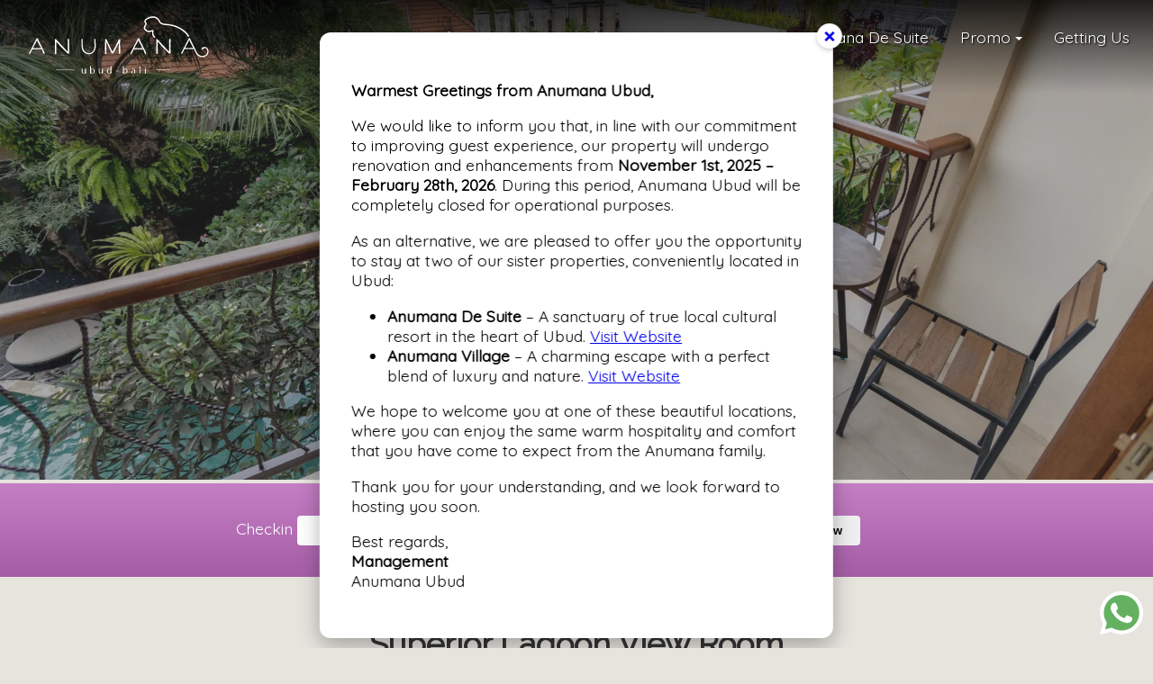

--- FILE ---
content_type: text/html; charset=UTF-8
request_url: https://www.anumanaubud.com/superior-room-lagoon-view.html
body_size: 9901
content:




<!doctype html>
<html lang="en">
<head>
  <meta charset="utf-8">
<meta name="viewport" content="width=device-width, initial-scale=1, shrink-to-fit=no">
<link rel="apple-touch-icon" sizes="57x57" href="img/favicon/apple-icon-57x57.png">
<link rel="apple-touch-icon" sizes="60x60" href="img/favicon/apple-icon-60x60.png">
<link rel="apple-touch-icon" sizes="72x72" href="img/favicon/apple-icon-72x72.png">
<link rel="apple-touch-icon" sizes="76x76" href="img/favicon/apple-icon-76x76.png">
<link rel="apple-touch-icon" sizes="114x114" href="img/favicon/apple-icon-114x114.png">
<link rel="apple-touch-icon" sizes="120x120" href="img/favicon/apple-icon-120x120.png">
<link rel="apple-touch-icon" sizes="144x144" href="img/favicon/apple-icon-144x144.png">
<link rel="apple-touch-icon" sizes="152x152" href="img/favicon/apple-icon-152x152.png">
<link rel="apple-touch-icon" sizes="180x180" href="img/favicon/apple-icon-180x180.png">
<link rel="icon" type="image/png" sizes="192x192"  href="img/favicon/android-icon-192x192.png">
<link rel="icon" type="image/png" sizes="32x32" href="img/favicon/favicon-32x32.png">
<link rel="icon" type="image/png" sizes="96x96" href="img/favicon/favicon-96x96.png">
<link rel="icon" type="image/png" sizes="16x16" href="img/favicon/favicon-16x16.png">
<link rel="manifest" href="img/favicon/manifest.json">
<meta name="msapplication-TileColor" content="#ffffff">
<meta name="msapplication-TileImage" content="img/favicon/ms-icon-144x144.png">
<meta name="theme-color" content="#ffffff">
<script type="application/ld+json">{
  "@context": "http://schema.org"
  ,"@type": "Hotel"
  ,"name": "Anumana Hotel Ubud Bali"
  ,"url": "https://anumanaubud.com"
  ,"logo": "https://anumanaubud.com/img/brand/logo-anumana.png"
  ,"image": "https://anumanaubud.com/img/600x400/pool/pool-05.jpg"
  ,"description": "Anumana Hotel is a boutique hotel located mere metres from Bali's sacred Monkey Forest in the cultural village of Ubud. It is a contemporary property that blends artistic Balinese accents with essential facilities to anticipate the needs of groups and leisure travellers"
  ,"telephone": "+62 361 4792 766"
  ,"faxNumber": "+62 361 4792 722"
  ,"email": "info@anumanaubud.com"
  ,"priceRange" : "$$ - $$$"
  ,"checkinTime": "1970-01-01T14:00+0800"
  ,"checkoutTime": "1970-01-01T12:00+0800"
  ,"address" :  {
    "@type" : "PostalAddress"
    ,"streetAddress": "Jalan Monkey Forest"
    ,"addressLocality": "Ubud"
    ,"addressRegion": "Bali"
    ,"postalCode": "80582"
    ,"addressCountry": "Indonesia"
  }
  ,"geo":{
    "@type":"GeoCoordinates"
    ,"latitude":"-8.518363"
    ,"longitude":"115.262268"
  }
  }
  ,"hasMap":"https://www.google.com/maps/place/-8.518363,115.262268"
  ,"availableLanguage": "english"
  ,"petsAllowed": "False"
  ,"makesOffer" : {
    "@type" : "Offer"


    ,"acceptedPaymentMethod": [
      {"@type":"PaymentMethod", "url" : "http://purl.org/goodrelations/v1#Cash"}
      ,{"@type":"PaymentMethod", "url" : "http://purl.org/goodrelations/v1#MasterCard"}
      ,{"@type":"PaymentMethod", "url" : "http://purl.org/goodrelations/v1#VISA"}
    ]
  }
  ,"amenityFeature": [
    {"@type":"LocationFeatureSpecification","name":"Free Wi-Fi"}
    ,{"@type":"LocationFeatureSpecification","name":"Air-conditioned"}
    ,{"@type":"LocationFeatureSpecification","name":"Laundry service"}
    ,{"@type":"LocationFeatureSpecification","name":"Free breakfast"}
    ,{"@type":"LocationFeatureSpecification","name":"Pool"}
    ,{"@type":"LocationFeatureSpecification","name":"Restaurant"}
    ,{"@type":"LocationFeatureSpecification","name":"Airport shuttle"}
    ,{"@type":"LocationFeatureSpecification","name":"Bar"}
  ]
}
</script>
<link rel="stylesheet" href="plugin/fancybox/jquery.fancybox.min.css" type="text/css" />
<link rel="stylesheet" href="plugin/wow/animate.min.css" type="text/css" />
<link rel="stylesheet" href="https://cdn.jsdelivr.net/npm/vanillajs-datepicker@1.3.4/dist/css/datepicker.min.css" type="text/css" />
<link rel="stylesheet" href="plugin/flickity/flickity.min.css" type="text/css" />
<link rel="stylesheet" href="css/style.css?v7.21" type="text/css" />
<link rel="stylesheet" href="https://fonts.googleapis.com/css?family=Raleway|Quicksand&display=swap" type="text/css" />
<!-- Google tag (gtag.js) -->
<script async src="https://www.googletagmanager.com/gtag/js?id=G-15KH2W2DLW">
</script>
<script>
  window.dataLayer = window.dataLayer || [];
  function gtag(){dataLayer.push(arguments);}
  gtag('js', new Date());

  gtag('config', 'G-15KH2W2DLW');
</script>  <title>Superior Room With Lagoon View</title>
</head>
<body>
  <div class="whatsapp-widget">
  <a href="https://api.whatsapp.com/send?phone=6281353821353"><svg viewBox="-1 0 512 512" xmlns="http://www.w3.org/2000/svg"><path d="m10.894531 512c-2.875 0-5.671875-1.136719-7.746093-3.234375-2.734376-2.765625-3.789063-6.78125-2.761719-10.535156l33.285156-121.546875c-20.722656-37.472656-31.648437-79.863282-31.632813-122.894532.058594-139.941406 113.941407-253.789062 253.871094-253.789062 67.871094.0273438 131.644532 26.464844 179.578125 74.433594 47.925781 47.972656 74.308594 111.742187 74.289063 179.558594-.0625 139.945312-113.945313 253.800781-253.867188 253.800781 0 0-.105468 0-.109375 0-40.871093-.015625-81.390625-9.976563-117.46875-28.84375l-124.675781 32.695312c-.914062.238281-1.84375.355469-2.761719.355469zm0 0" fill="#e5e5e5"/><path d="m10.894531 501.105469 34.46875-125.871094c-21.261719-36.839844-32.445312-78.628906-32.429687-121.441406.054687-133.933594 109.046875-242.898438 242.976562-242.898438 64.992188.027344 125.996094 25.324219 171.871094 71.238281 45.871094 45.914063 71.125 106.945313 71.101562 171.855469-.058593 133.929688-109.066406 242.910157-242.972656 242.910157-.007812 0 .003906 0 0 0h-.105468c-40.664063-.015626-80.617188-10.214844-116.105469-29.570313zm134.769531-77.75 7.378907 4.371093c31 18.398438 66.542969 28.128907 102.789062 28.148438h.078125c111.304688 0 201.898438-90.578125 201.945313-201.902344.019531-53.949218-20.964844-104.679687-59.09375-142.839844-38.132813-38.160156-88.832031-59.1875-142.777344-59.210937-111.394531 0-201.984375 90.566406-202.027344 201.886719-.015625 38.148437 10.65625 75.296875 30.875 107.445312l4.804688 7.640625-20.40625 74.5zm0 0" fill="#fff"/><path d="m19.34375 492.625 33.277344-121.519531c-20.53125-35.5625-31.324219-75.910157-31.3125-117.234375.050781-129.296875 105.273437-234.488282 234.558594-234.488282 62.75.027344 121.644531 24.449219 165.921874 68.773438 44.289063 44.324219 68.664063 103.242188 68.640626 165.898438-.054688 129.300781-105.28125 234.503906-234.550782 234.503906-.011718 0 .003906 0 0 0h-.105468c-39.253907-.015625-77.828126-9.867188-112.085938-28.539063zm0 0" fill="#64b161"/><g fill="#fff"><path d="m10.894531 501.105469 34.46875-125.871094c-21.261719-36.839844-32.445312-78.628906-32.429687-121.441406.054687-133.933594 109.046875-242.898438 242.976562-242.898438 64.992188.027344 125.996094 25.324219 171.871094 71.238281 45.871094 45.914063 71.125 106.945313 71.101562 171.855469-.058593 133.929688-109.066406 242.910157-242.972656 242.910157-.007812 0 .003906 0 0 0h-.105468c-40.664063-.015626-80.617188-10.214844-116.105469-29.570313zm134.769531-77.75 7.378907 4.371093c31 18.398438 66.542969 28.128907 102.789062 28.148438h.078125c111.304688 0 201.898438-90.578125 201.945313-201.902344.019531-53.949218-20.964844-104.679687-59.09375-142.839844-38.132813-38.160156-88.832031-59.1875-142.777344-59.210937-111.394531 0-201.984375 90.566406-202.027344 201.886719-.015625 38.148437 10.65625 75.296875 30.875 107.445312l4.804688 7.640625-20.40625 74.5zm0 0"/><path d="m195.183594 152.246094c-4.546875-10.109375-9.335938-10.3125-13.664063-10.488282-3.539062-.152343-7.589843-.144531-11.632812-.144531-4.046875 0-10.625 1.523438-16.1875 7.597657-5.566407 6.074218-21.253907 20.761718-21.253907 50.632812 0 29.875 21.757813 58.738281 24.792969 62.792969 3.035157 4.050781 42 67.308593 103.707031 91.644531 51.285157 20.226562 61.71875 16.203125 72.851563 15.191406 11.132813-1.011718 35.917969-14.6875 40.976563-28.863281 5.0625-14.175781 5.0625-26.324219 3.542968-28.867187-1.519531-2.527344-5.566406-4.046876-11.636718-7.082032-6.070313-3.035156-35.917969-17.726562-41.484376-19.75-5.566406-2.027344-9.613281-3.035156-13.660156 3.042969-4.050781 6.070313-15.675781 19.742187-19.21875 23.789063-3.542968 4.058593-7.085937 4.566406-13.15625 1.527343-6.070312-3.042969-25.625-9.449219-48.820312-30.132812-18.046875-16.089844-30.234375-35.964844-33.777344-42.042969-3.539062-6.070312-.058594-9.070312 2.667969-12.386719 4.910156-5.972656 13.148437-16.710937 15.171875-20.757812 2.023437-4.054688 1.011718-7.597657-.503906-10.636719-1.519532-3.035156-13.320313-33.058594-18.714844-45.066406zm0 0" fill-rule="evenodd"/></g></svg>
</a>
</div><div class="logo-top">
  <div>
    <svg>
      <use xlink:href="img/anumana-svg.svg#anumanalogo"></use>
    </svg>
  </div>
</div>
<nav class="navbar">
	<div data-toggle="nav" class="burger">Menu</div>
	<ul class="nav">
		<li><a href="index.html">Home</a></li>
		<li class="dropdown">
			<a href="javascript:;">The Rooms <span class="down-arrow"></span></a>
			<ul>
				<li><a href="superior-room-lagoon-view.html">Superior Lagoon View</a></li>
				<li><a href="superior-room-lagoon-access.html">Superior Lagoon Access</a></li>
				<li><a href="deluxe-room-lagoon-view.html">Deluxe Lagoon View</a></li>
				<li><a href="deluxe-room-plunge-pool.html">Deluxe with Plunge Pool</a></li>
				<li><a href="suite-room-lagoon-view.html">Anumana Suite Lagoon View</a></li>
				<li><a href="suite-room-plunge-pool.html">Anumana Suite with Plunge Pool</a></li>
			</ul>
		</li>
		<li><a href="facilities.html">Facilities</a></li>
		<li><a href="guest-activities.html">Guest Activities</a></li>
		<li><a href="https://de-suite.anumanaubud.com/">Anumana De Suite</a></li>
		<li class="dropdown">
			<a href="javascript:;">Promo <span class="down-arrow"></span></a>
			<ul>
				<li><a href="promo/honeymoon-bulanmadu-package.html" data-fancybox data-type="iframe" class="ifbox">Honeymoon Package</a></li><li><a href="promo/book-now-save-more-early-booker.html" data-fancybox data-type="iframe" class="ifbox">Book Now Save More with free Lunch or Dinner</a></li><li><a href="promo/promo-last-minutes-best-deal.html" data-fancybox data-type="iframe" class="ifbox">The Best Last Minute Deals with free Dinner & Signature Coffee.</a></li><li><a href="promo/airport-transfer-pickup-package.html" data-fancybox data-type="iframe" class="ifbox">Free Airport Transfer with Min 3N stay</a></li><li><a href="promo/special-spa-massage-package-promo.html" data-fancybox data-type="iframe" class="ifbox">Spa Package with Min 3N stay</a></li><li><a href="promo/silence-day-nyepi-package-promo-2026.html" data-fancybox data-type="iframe" class="ifbox">NYEPI - SILENCE DAY PACKAGE </a></li>			</ul>
		</li>
		<!-- <li class="dropdown">
			<a href="javascript:;">Packages <span class="down-arrow"></span></a>
			<ul>
							</ul>
		</li> -->
		<li><a href="getting-us.html">Getting Us</a></li>
	</ul>
</nav>
<div class="nav-mask"></div><!-- heading -->
<div class="heading">
  <!-- <img src="img/logo.png" alt="Superior Room With Lagoon View Logo"> -->
</div>
  <div class="main-content">
    <div>
      <div class="main-img">
  
  <img
  srcset="img/rooms-1/superior-lagoon-view/900.webp 900w, img/rooms-1/superior-lagoon-view/1920.webp 1920w"
  sizes="(max-width: 900px) 900px, 1920px" src="img/rooms-1/superior-lagoon-view/900.webp" alt="Superior Lagoon View Room" />
  <div class="content">

  <div class="content">
    <h1>Superior Lagoon View Room</h1>
    <p>Superior Lagoon View Rooms are located on the second and third floor, with balcony overlooking lagoon pool.</p>
  </div>
</div>
<div class="container facility">
  <div class="row">
    <h3>Specifications</h3>
    <ul class="col-2">
      <li>Room Size: <span>28 Sqm</span></li>
      <li>Bed Type (Double): <span>200 x 180 cm</span></li>
      <li>Bed Type Option: <span>Double/Twin</span></li>
      <li>Bed Type (Single): <span>200 x 100 cm</span></li>
    </ul>
    <h3>Facilities</h3>
    <ul class="col-multi">
      <li>Bath room and shower</li>
      <li>Bath robes and slippers</li>
      <li>Toiletries</li>
      <li>LCD Television</li>
      <li>Air Conditioning</li>
      <li>Twice-daily housekeeping service</li>
      <li>Balcony / Terrace</li>
      <li>Refrigerated private bar</li>
      <li>In-room safety deposit box</li>
      <li>Wireless internet access free</li>
      <li>Multi-line telephone</li>
      <li>Tea/coffee making facilities</li>
      <li>Non smoking room</li>
      <li>Overnight laundry service</li>
      <li>In house movie</li>
      <li>Iron &amp; ironing board upon request</li>
      <li>Hair dryer</li>
      <li>Desk</li>
      <li>Complimentary bottle water</li>
      <li>Seating Area</li>
      <li>Electric mosquito coil</li>
    </ul>
  </div>
</div>

<div class="container-fluid">
  <div class="row">
    <div class="booknow">
      <button data-type="link" data-access="https://book-directonline.com/properties/dps2101?locale=en&items[0][adults]=2&items[0][children]=0&items[0][infants]=0&promocode=SLV-RM">Book Now</button>
    </div>
  </div>
</div>

<div class="container-fluid center">
  <div class="row">
    <h2>OTHER ROOMS</h2>
    <div class="card">
      <div class="item">
        <div class="slider-wrapper">
          <img src="img/rooms-1/superior-lagoon-view/600x400/1.webp" alt="Superior Lagoon View">
          <img src="img/rooms-1/superior-lagoon-view/600x400/2.webp" alt="Superior Lagoon View">
          <img src="img/rooms-1/superior-lagoon-view/600x400/3.webp" alt="Superior Lagoon View">
          <img src="img/rooms-1/superior-lagoon-view/600x400/4.webp" alt="Superior Lagoon View">
          <img src="img/rooms-1/superior-lagoon-view/600x400/5.webp" alt="Superior Lagoon View">
          <img src="img/rooms-1/superior-lagoon-view/600x400/6.webp" alt="Superior Lagoon View">
          <img src="img/rooms-1/superior-lagoon-view/600x400/7.webp" alt="Superior Lagoon View">
          <img src="img/rooms-1/superior-lagoon-view/600x400/8.webp" alt="Superior Lagoon View">
          <img src="img/rooms-1/superior-lagoon-view/600x400/9.webp" alt="Superior Lagoon View">
          <img src="img/rooms-1/superior-lagoon-view/600x400/10.webp" alt="Superior Lagoon View">
          <img src="img/rooms-1/superior-lagoon-view/600x400/11.webp" alt="Superior Lagoon View">
          <img src="img/rooms-1/superior-lagoon-view/600x400/12.webp" alt="Superior Lagoon View">
        </div>
        <div class="content">
          <h3>Superior Room with Lagoon View</h3>
          <p>Superior Lagoon View Rooms are located on the second and third floor, with balcony overlooking
            lagoon pool.</p>
          <a class="btn brand" href="superior-room-lagoon-view.html">Explore More</a>
          <a class="btn brand" target="_blank" href="https://book-directonline.com/properties/dps2101?locale=en&items[0][adults]=2&items[0][children]=0&items[0][infants]=0&promocode=SLV-RM">Book Now</a>

        </div>
      </div>

      <div class="item">
        <div class="slider-wrapper">
          <img src="img/rooms-1/superior-lagoon-access/600x400/1.webp" alt="Superior Room Lagoon Access">
          <img src="img/rooms-1/superior-lagoon-access/600x400/2.webp" alt="Superior Room Lagoon Access">
          <img src="img/rooms-1/superior-lagoon-access/600x400/3.webp" alt="Superior Room Lagoon Access">
          <img src="img/rooms-1/superior-lagoon-access/600x400/4.webp" alt="Superior Room Lagoon Access">
          <img src="img/rooms-1/superior-lagoon-access/600x400/5.webp" alt="Superior Room Lagoon Access">
          <img src="img/rooms-1/superior-lagoon-access/600x400/6.webp" alt="Superior Room Lagoon Access">
          <img src="img/rooms-1/superior-lagoon-access/600x400/7.webp" alt="Superior Room Lagoon Access">
          <img src="img/rooms-1/superior-lagoon-access/600x400/8.webp" alt="Superior Room Lagoon Access">
          <img src="img/rooms-1/superior-lagoon-access/600x400/9.webp" alt="Superior Room Lagoon Access">
          <img src="img/rooms-1/superior-lagoon-access/600x400/10.webp" alt="Superior Room Lagoon Access">
          <img src="img/rooms-1/superior-lagoon-access/600x400/11.webp" alt="Superior Room Lagoon Access">
        </div>
        <div class="content">
          <h3>Superior Room Lagoon Access</h3>
          <p>Superior Room with Direct Lagoon Access are located on the first floor, with balcony which can
            access lagoon pool.</p>
          <a class="btn brand" href="superior-room-lagoon-access.html">Explore More</a>
          <a class="btn brand" target="_blank" href="https://book-directonline.com/properties/dps2101?locale=en&items[0][adults]=2&items[0][children]=0&items[0][infants]=0&promocode=SLA-RM">Book Now</a>

        </div>
      </div>

      <div class="item">
        <div class="slider-wrapper">
          <img src="img/rooms-1/deluxe-lagoon-view/600x400/1.webp" alt="Deluxe Room Lagoon View">
          <img src="img/rooms-1/deluxe-lagoon-view/600x400/2.webp" alt="Deluxe Room Lagoon View">
          <img src="img/rooms-1/deluxe-lagoon-view/600x400/3.webp" alt="Deluxe Room Lagoon View">
          <img src="img/rooms-1/deluxe-lagoon-view/600x400/4.webp" alt="Deluxe Room Lagoon View">
          <img src="img/rooms-1/deluxe-lagoon-view/600x400/5.webp" alt="Deluxe Room Lagoon View">
          <img src="img/rooms-1/deluxe-lagoon-view/600x400/6.webp" alt="Deluxe Room Lagoon View">
          <img src="img/rooms-1/deluxe-lagoon-view/600x400/7.webp" alt="Deluxe Room Lagoon View">
          <img src="img/rooms-1/deluxe-lagoon-view/600x400/8.webp" alt="Deluxe Room Lagoon View">
          <img src="img/rooms-1/deluxe-lagoon-view/600x400/9.webp" alt="Deluxe Room Lagoon View">
          <img src="img/rooms-1/deluxe-lagoon-view/600x400/10.webp" alt="Deluxe Room Lagoon View">
        </div>
        <div class="content">
          <h3>Deluxe Room Lagoon View</h3>
          <p>Deluxe Lagoon View Rooms are located on the second and third floor, a spacious rooms with private
            balcony overlooking lagoon pool.</p>
          <a class="btn brand" href="deluxe-room-lagoon-view.html">Explore More</a>
          <a class="btn brand" target="_blank" href="https://book-directonline.com/properties/dps2101?locale=en&items[0][adults]=2&items[0][children]=0&items[0][infants]=0&promocode=DLV-RM">Book Now</a>
        </div>
      </div>

      <div class="item">
        <div class="slider-wrapper">
          <img src="img/rooms-1/deluxe-plunge-pool/600x400/1.webp" alt="Deluxe Room with Plunge Pool">
          <img src="img/rooms-1/deluxe-plunge-pool/600x400/2.webp" alt="Deluxe Room with Plunge Pool">
          <img src="img/rooms-1/deluxe-plunge-pool/600x400/3.webp" alt="Deluxe Room with Plunge Pool">
          <img src="img/rooms-1/deluxe-plunge-pool/600x400/4.webp" alt="Deluxe Room with Plunge Pool">
          <img src="img/rooms-1/deluxe-plunge-pool/600x400/5.webp" alt="Deluxe Room with Plunge Pool">
          <img src="img/rooms-1/deluxe-plunge-pool/600x400/6.webp" alt="Deluxe Room with Plunge Pool">
          <img src="img/rooms-1/deluxe-plunge-pool/600x400/7.webp" alt="Deluxe Room with Plunge Pool">
          <img src="img/rooms-1/deluxe-plunge-pool/600x400/8.webp" alt="Deluxe Room with Plunge Pool">
          <img src="img/rooms-1/deluxe-plunge-pool/600x400/9.webp" alt="Deluxe Room with Plunge Pool">
          <img src="img/rooms-1/deluxe-plunge-pool/600x400/10.webp" alt="Deluxe Room with Plunge Pool">
        </div>
        <div class="content">
          <h3>Deluxe Room with Plunge Pool</h3>
          <p>Deluxe Lagoon With Plunge Pool is located on first floor, a spacious room equipped with private
            plunge pool.</p>
          <a class="btn brand" href="deluxe-room-plunge-pool.html">Explore More</a>
          <a class="btn brand" target="_blank" href="https://book-directonline.com/properties/dps2101?locale=en&items[0][adults]=2&items[0][children]=0&items[0][infants]=0&promocode=DPA-RM">Book Now</a>

        </div>
      </div>

      <div class="item">
        <div class="slider-wrapper">
          <img src="img/rooms-1/suite-lagoon-view/600x400/1.webp" alt="Suite Room with Lagoon View">
          <img src="img/rooms-1/suite-lagoon-view/600x400/2.webp" alt="Suite Room with Lagoon View">
          <img src="img/rooms-1/suite-lagoon-view/600x400/3.webp" alt="Suite Room with Lagoon View">
          <img src="img/rooms-1/suite-lagoon-view/600x400/4.webp" alt="Suite Room with Lagoon View">
          <img src="img/rooms-1/suite-lagoon-view/600x400/5.webp" alt="Suite Room with Lagoon View">
          <img src="img/rooms-1/suite-lagoon-view/600x400/6.webp" alt="Suite Room with Lagoon View">
          <img src="img/rooms-1/suite-lagoon-view/600x400/7.webp" alt="Suite Room with Lagoon View">
          <img src="img/rooms-1/suite-lagoon-view/600x400/8.webp" alt="Suite Room with Lagoon View">
          <img src="img/rooms-1/suite-lagoon-view/600x400/9.webp" alt="Suite Room with Lagoon View">
          <img src="img/rooms-1/suite-lagoon-view/600x400/10.webp" alt="Suite Room with Lagoon View">
        </div>
        <div class="content">
          <h3>Suite Room with Lagoon View</h3>
          <p>Suite Room With Lagoon View is located on second and third floor, a spacious room equipped with
            bathtub and private balcony overlooking lagoon view</p>
          <a class="btn brand" href="suite-room-lagoon-view.html">Explore More</a>
          <a class="btn brand" target="_blank" href="https://book-directonline.com/properties/dps2101?locale=en&items[0][adults]=2&items[0][children]=0&items[0][infants]=0&promocode=ALV-RM">Book Now</a>

        </div>
      </div>

      <div class="item">
        <div class="slider-wrapper">
          <img src="img/rooms-1/suite-with-pool/600x400/1.webp" alt="Suite Room with Plunge Pool">
          <img src="img/rooms-1/suite-with-pool/600x400/2.webp" alt="Suite Room with Plunge Pool">
          <img src="img/rooms-1/suite-with-pool/600x400/3.webp" alt="Suite Room with Plunge Pool">
          <img src="img/rooms-1/suite-with-pool/600x400/4.webp" alt="Suite Room with Plunge Pool">
          <img src="img/rooms-1/suite-with-pool/600x400/5.webp" alt="Suite Room with Plunge Pool">
          <img src="img/rooms-1/suite-with-pool/600x400/6.webp" alt="Suite Room with Plunge Pool">
          <img src="img/rooms-1/suite-with-pool/600x400/7.webp" alt="Suite Room with Plunge Pool">
          <img src="img/rooms-1/suite-with-pool/600x400/8.webp" alt="Suite Room with Plunge Pool">
          <img src="img/rooms-1/suite-with-pool/600x400/9.webp" alt="Suite Room with Plunge Pool">
        </div>
        <div class="content">
          <h3>Suite Room with Plunge Pool</h3>
          <p>Suite Room With Plunge Pool is located in first floor, a spacious room equipped with bathtub,
            private balcony and plunge pool</p>
          <a class="btn brand" href="suite-room-plunge-pool.html">Explore More</a>
          <a class="btn brand" target="_blank" href="https://book-directonline.com/properties/dps2101?locale=en&items[0][adults]=2&items[0][children]=0&items[0][infants]=0&promocode=APA-RM">Book Now</a>

        </div>
      </div>
    </div>
  </div>
</div>
<!-- Explore Brand -->
<div class="stripe spc-2">
  <h2>Our Brand</h2>
  <hr>
</div>
<div class="container">
  <div class="row">
    <div class="brandings">
      <div class="item">
        <a href="https://anumanaubud.com"><img src="img/brand/logo-anumana.png" alt="Anumana Logo"></a>
      </div>
      <div class="item">
        <a href="https://anumanavillageubud.com"><img src="./img/brand/logo-anumana-village-ubud.png" alt="Anumana Village Ubud"></a>
      </div>
      <div class="item">
        <a href="https://book-directonline.com/properties/AnumanaDeSuitedirect"><img src="./img/brand/logo-desuite.png" alt="Anumana De Suite"></a>
      </div>
    </div>
  </div>
</div>


<!-- Footer Top -->
<div class="container-full">
  <div class="row">
    <div class="footer-top">
      <div class="item">
        <h4>Awards</h4>
        <div class="awards">
          <div class="items wow bounceIn" data-wow-delay="0.2s"><img src="img/awards/anumana-tripadvisor-2019.jpg" alt="Tripadvisor certificate of excellence 2019"></div>
          <div class="items wow bounceIn" data-wow-delay="0.3s"><img src="img/awards/anumana-tripadvisor-2018.jpg" alt="Tripadvisor certificate of excellence 2018"></div>
          <div class="items wow bounceIn" data-wow-delay="0.4s"><img src="img/awards/agoda-gold-circle-award-2016.jpg" alt="Agoda gold award 2016"></div>
          <div class="items wow bounceIn" data-wow-delay="0.5s"><img src="img/awards/booking-dot-com-guest-review-award-2016.jpg" alt="Booking.com Guest Review Awards 2016"></div>
          <div class="items wow bounceIn" data-wow-delay="0.6s"><img src="img/awards/tripadvisor-traveler-choice-award-2016.jpg" alt="Tripadvisor traveler choice award 2016"></div>
          <div class="items wow bounceIn" data-wow-delay="0.6s"><img src="img/awards/hotels-dot-com-2017.jpg" alt="Hotels.com Superb Reviews 2017"></div>
        </div>
      </div>
      <div class="item">
        <h4>Instagram Posts</h4>
        <div class="ig-posts"></div>
      </div>
      <div class="item">
        <h4>Address &amp; Contact</h4>
        <p><span>Jalan Monkey Forest, Ubud, Gianyar , Bali- Indonesia 80571</span>
          <span>Phone: <a href="call:+62 361 4792766">+62 361 4792766</a> / <a href="call:+62 361 4792767">+62 361 4792767</a> </span>
          <span>WhatsApp: <a href="https://api.whatsapp.com/send?phone=6281130999941"> +62 811-3099-9941</a> </span>
          <span>E-mail: <a href="mailto:reservation@anumanaubud.com">reservation@anumanaubud.com</a></span>
        </p>
        <div class="socmed">
          <h4>Join Us</h4>
          <a target="_blank" href="http://www.facebook.com/anumanaubud" title="Facebook: @anumanaubud"><svg version="1.1" id="Capa_1" xmlns="http://www.w3.org/2000/svg" xmlns:xlink="http://www.w3.org/1999/xlink" x="0px" y="0px"	 viewBox="0 0 97.75 97.75" style="enable-background:new 0 0 97.75 97.75;" xml:space="preserve"	><g>	<path d="M48.875,0C21.882,0,0,21.882,0,48.875S21.882,97.75,48.875,97.75S97.75,75.868,97.75,48.875S75.868,0,48.875,0z		 M67.521,24.89l-6.76,0.003c-5.301,0-6.326,2.519-6.326,6.215v8.15h12.641L67.07,52.023H54.436v32.758H41.251V52.023H30.229V39.258		h11.022v-9.414c0-10.925,6.675-16.875,16.42-16.875l9.851,0.015V24.89L67.521,24.89z"/></g><g></g><g></g><g></g><g></g><g></g><g></g><g></g><g></g><g></g><g></g><g></g><g></g><g></g><g></g><g></g></svg>
</a>
          <a target="_blank" href="http://www.twitter.com/anumanaubud" title="Twitter @anumanaubud"><svg version="1.1" id="Capa_1" xmlns="http://www.w3.org/2000/svg" xmlns:xlink="http://www.w3.org/1999/xlink" x="0px" y="0px"	 viewBox="0 0 97.75 97.75" style="enable-background:new 0 0 97.75 97.75;" xml:space="preserve"	><g>	<path d="M48.875,0C21.882,0,0,21.882,0,48.875S21.882,97.75,48.875,97.75S97.75,75.868,97.75,48.875S75.868,0,48.875,0z		 M78.43,35.841c0.023,0.577,0.035,1.155,0.035,1.736c0,20.878-15.887,42.473-42.473,42.473c-8.127,0-16.04-2.319-22.883-6.708		c-0.143-0.091-0.202-0.268-0.145-0.427c0.057-0.158,0.218-0.256,0.383-0.237c1.148,0.137,2.322,0.205,3.487,0.205		c6.323,0,12.309-1.955,17.372-5.664c-6.069-0.512-11.285-4.619-13.161-10.478c-0.039-0.122-0.011-0.255,0.073-0.351		c0.085-0.096,0.215-0.138,0.339-0.115c1.682,0.319,3.392,0.34,5.04,0.072c-6.259-1.945-10.658-7.808-10.658-14.483l0.002-0.194		c0.003-0.127,0.072-0.243,0.182-0.306c0.109-0.064,0.245-0.065,0.355-0.003c1.632,0.906,3.438,1.488,5.291,1.711		c-3.597-2.867-5.709-7.213-5.709-11.862c0-2.682,0.71-5.318,2.054-7.623c0.06-0.103,0.166-0.169,0.284-0.178		c0.119-0.012,0.234,0.04,0.309,0.132c7.362,9.03,18.191,14.59,29.771,15.305c-0.193-0.972-0.291-1.974-0.291-2.985		c0-8.361,6.802-15.162,15.162-15.162c4.11,0,8.082,1.689,10.929,4.641c3.209-0.654,6.266-1.834,9.09-3.508		c0.129-0.077,0.291-0.065,0.41,0.028c0.116,0.094,0.164,0.25,0.118,0.394c-0.957,2.993-2.823,5.604-5.33,7.489		c2.361-0.411,4.652-1.105,6.831-2.072c0.146-0.067,0.319-0.025,0.424,0.098c0.104,0.124,0.113,0.301,0.023,0.435		C83.759,31.175,81.299,33.744,78.43,35.841z"/></g><g></g><g></g><g></g><g></g><g></g><g></g><g></g><g></g><g></g><g></g><g></g><g></g><g></g><g></g><g></g></svg>
</a>
          <a target="_blank" href="https://www.instagram.com/anumanaubud" title="Instagram: @anumanaubud"><svg version="1.1" id="Capa_1" xmlns="http://www.w3.org/2000/svg" xmlns:xlink="http://www.w3.org/1999/xlink" x="0px" y="0px"	 viewBox="0 0 97.75 97.75" style="enable-background:new 0 0 97.75 97.75;" xml:space="preserve"	><g>	<g>		<ellipse cx="48.944" cy="48.719" rx="14.465" ry="14.017"/>		<path d="M71.333,49.501c0,11.981-10.024,21.692-22.389,21.692s-22.389-9.711-22.389-21.692c0-2.147,0.324-4.221,0.924-6.18h-6.616			v30.427c0,1.576,1.288,2.863,2.863,2.863h50.159c1.576,0,2.865-1.287,2.865-2.863V43.321h-6.341			C71.008,45.28,71.333,47.354,71.333,49.501z"/>		<path d="M65.332,35.11h8.141c1.784,0,3.242-1.458,3.242-3.242v-7.762c0-1.785-1.458-3.243-3.242-3.243h-8.141			c-1.785,0-3.243,1.458-3.243,3.243v7.762C62.088,33.651,63.547,35.11,65.332,35.11z"/>		<path d="M48.875,0C21.882,0,0,21.882,0,48.875S21.882,97.75,48.875,97.75S97.75,75.868,97.75,48.875S75.868,0,48.875,0z			 M75.645,84.891H22.106c-5.087,0-9.246-3.765-9.246-9.244V22.105c0-5.481,4.159-9.245,9.246-9.245h53.539			c5.086,0,9.246,3.764,9.246,9.245v53.542C84.891,81.126,80.73,84.891,75.645,84.891z"/>	</g></g><g></g><g></g><g></g><g></g><g></g><g></g><g></g><g></g><g></g><g></g><g></g><g></g><g></g><g></g><g></g></svg>
</a>
          <a target="_blank" href="http://www.tripadvisor.com/Hotel_Review-g297701-d8028364-Reviews-Anumana_Hotel-Ubud_Bali.html" title="Tripadvisor"><svg version="1.1" id="Capa_1" xmlns="http://www.w3.org/2000/svg" xmlns:xlink="http://www.w3.org/1999/xlink" x="0px" y="0px"	 viewBox="0 0 97.75 97.75" style="enable-background:new 0 0 97.75 97.75;" xml:space="preserve"	><g>	<g>		<path d="M67.211,46.07c-3.291,0-5.971,2.648-5.982,5.917c-0.012,3.252,2.681,5.959,5.939,5.967			c3.266,0.01,5.949-2.674,5.947-5.943C73.113,48.732,70.465,46.07,67.211,46.07z M67.211,55.02c-1.686,0-3.043-1.332-3.039-2.983			c0.002-1.716,1.318-3.039,3.02-3.041c1.666-0.002,3.031,1.362,3.017,3.021C70.189,53.672,68.848,55.02,67.211,55.02z"/>		<path d="M30.512,37.514c-7.9-0.07-14.787,6.523-14.65,14.921c0.129,7.832,6.584,14.472,14.814,14.4			c8.047-0.068,14.516-6.641,14.531-14.6C45.219,44.063,38.672,37.514,30.512,37.514z M30.748,61.1			c-5.293,0.242-9.564-3.977-9.555-9.1c0.01-5.191,4.287-9.162,9.125-9.074c5.023-0.006,9.1,4.049,9.086,9.07			C39.391,57.078,35.385,60.889,30.748,61.1z"/>		<path d="M48.875,0C21.883,0,0,21.883,0,48.875S21.883,97.75,48.875,97.75S97.75,75.867,97.75,48.875S75.867,0,48.875,0z			 M76.971,67.852c-2.984,1.896-6.283,2.795-9.807,2.814c-1.48,0.01-2.955-0.189-4.4-0.564c-3.522-0.914-6.545-2.672-9.035-5.33			c-0.33-0.35-0.639-0.713-0.987-1.108c-1.316,1.961-2.611,3.892-3.939,5.871c-1.32-1.974-2.6-3.886-3.873-5.787			c-0.088,0.045-0.113,0.051-0.131,0.065c-0.029,0.025-0.055,0.056-0.076,0.082c-3.012,3.556-6.801,5.734-11.414,6.465			c-2.568,0.406-5.109,0.261-7.604-0.428c-3.533-0.971-6.537-2.834-8.963-5.586c-2.371-2.688-3.846-5.812-4.398-9.363			c-0.633-3.312,0.137-6.508,0.33-7.282c0.559-2.252,1.531-4.322,2.867-6.225c0.094-0.135,0.127-0.375,0.082-0.535			c-0.545-1.998-1.482-3.816-2.582-5.557c-0.279-0.441-0.613-0.85-0.922-1.275c0-0.049,0-0.098,0-0.148			c0.061,0.008,0.123,0.02,0.184,0.02c3.697,0.002,7.396,0.002,11.094-0.004c0.162,0,0.34-0.066,0.479-0.154			c2.598-1.668,5.367-2.988,8.275-4.016c2.098-0.74,4.238-1.318,6.424-1.742c2.115-0.408,4.24-0.697,6.389-0.838			c5.238-0.404,9.426,0.15,12.211,0.539c2.053,0.289,4.064,0.807,6.051,1.416c3.469,1.068,6.74,2.553,9.818,4.477			c0.213,0.133,0.5,0.217,0.752,0.217c3.613,0.016,7.227,0.01,10.84,0.014c0.291,0,0.582,0.031,0.871,0.047			c0,0.07,0.01,0.1-0.002,0.117c-0.168,0.258-0.34,0.516-0.508,0.775c-1.225,1.879-2.273,3.848-2.893,6.021			c-0.066,0.232-0.082,0.428,0.076,0.658c3.219,4.621,4.243,9.693,2.899,15.162C83.898,61.465,81.15,65.203,76.971,67.852z"/>		<path d="M30.236,46.07c-3.209,0.006-5.898,2.715-5.891,5.936c0.008,3.26,2.695,5.941,5.963,5.949			c3.248,0.008,5.939-2.697,5.932-5.965C36.23,48.691,33.564,46.064,30.236,46.07z M30.311,55.051			c-1.723,0.002-3.051-1.328-3.051-3.061c0-1.701,1.326-3.021,3.043-3.023c1.689-0.002,3.049,1.348,3.057,3.035			C33.365,53.674,31.994,55.045,30.311,55.051z"/>		<path d="M66.902,37.57c-8.019,0.164-14.295,6.627-14.367,14.622c0,8.121,6.59,14.756,14.682,14.725			c8.123-0.029,14.682-6.477,14.676-14.688C81.889,43.766,75.023,37.404,66.902,37.57z M67.562,61.102			c-5.271,0.203-9.489-4-9.487-9.094c0.002-5.154,4.252-9.17,9.112-9.082c5.027-0.01,9.099,4.039,9.099,9.061			C76.285,57.027,72.283,60.922,67.562,61.102z"/>		<path d="M54.732,38.639c3.248-2.98,7.117-4.543,11.506-4.875c-5.209-2.314-10.701-3.299-16.355-3.408			c-6.424-0.125-12.674,0.822-18.643,3.326c4.463,0.271,8.383,1.828,11.695,4.838c3.305,3.008,5.242,6.756,5.945,11.166			C49.604,45.328,51.488,41.613,54.732,38.639z"/>	</g></g><g></g><g></g><g></g><g></g><g></g><g></g><g></g><g></g><g></g><g></g><g></g><g></g><g></g><g></g><g></g></svg>
</a>
        </div>
      </div>
      <div class="item">
        <h4>Contact Form</h4>
        <form id="fcontact" class="contact-form">
          <div class="group-input">
            <label>Name</label>
            <input type="text" data-name="name" name="" value="" placeholder="Your Name">
          </div>
          <div class="group-input">
            <label>Email</label>
            <input type="text" data-name="email" name="" value="" placeholder="Your Email">
          </div>
          <div class="group-input">
            <label>Message</label>
            <textarea data-name="message" name="" rows="4"></textarea>
          </div>
          <div class="group-input">
            <button class="btn primary" type="submit" name="button">Submit</button>
          </div>
        </form>
      </div>
    </div>
  </div>
</div>

<!-- kawan lama group -->
<div class="klg-footer">
    <div class="top">
        <p><a href="//www.kawanlamagroup.com"><img src="img/brand/member-of-kawanlama-group-2.png" alt="member of kawanlama group"></a></p>
    </div>
    <div class="copyrights">
        <p>&copy; 2026 PT Inti Graha Makmur.</p>
    </div>
</div><div data-popup="renovation">
  <a href="javascript:;">
    <div data-close="true">❌</div>
  </a>
  <div>

    <p><strong>Warmest Greetings from Anumana Ubud,</strong></p>

    <p>We would like to inform you that, in line with our commitment to improving guest experience, our property will undergo renovation and enhancements from <strong>November 1st, 2025 – February 28th, 2026</strong>. During this period, Anumana Ubud will be completely closed for operational purposes.</p>

    <p>As an alternative, we are pleased to offer you the opportunity to stay at two of our sister properties, conveniently located in Ubud:</p>

    <ul>

      <li><strong>Anumana De Suite</strong> – A sanctuary of true local cultural resort in the heart of Ubud. <a href="https://de-suite.anumanaubud.com/">Visit Website</a></li>
      <li><strong>Anumana Village</strong> – A charming escape with a perfect blend of luxury and nature. <a href="https://anumanavillageubud.com/">Visit Website</a></li>
    </ul>

    <p>We hope to welcome you at one of these beautiful locations, where you can enjoy the same warm hospitality and comfort that you have come to expect from the Anumana family.</p>

    <p>Thank you for your understanding, and we look forward to hosting you soon.</p>

    <p>
      Best regards, <br>
      <strong>Management</strong> <br>
      Anumana Ubud
    </p>
  </div>
</div>    </div>
  </div>
  <script type="text/javascript" src="js/jquery-3.4.1.min.js"></script>
<script type="text/javascript" src="plugin/fancybox/jquery.fancybox.min.js"></script>
<script type="text/javascript" src="plugin/fancybox/fancybox-run.js"></script>
<script type="text/javascript" src="plugin/wow/wow.min.js"></script>
<script type="text/javascript" src="https://cdn.jsdelivr.net/npm/vanillajs-datepicker@1.3.4/dist/js/datepicker-full.min.js"></script>
<script type="text/javascript" src="plugin/flickity/flickity.pkgd.min.js"></script>
<script type="text/javascript" src="js/flickity.js"></script>
<script type="text/javascript" src="js/sj-room.js"></script>
<script type="text/javascript" src="js/default.js?v3.74"></script>
<script type="text/javascript" src="./js/popup.js?v2"></script>

  <div class="bg-img" style="background-image:url('');"></div>
</body>
</html>


--- FILE ---
content_type: text/html; charset=UTF-8
request_url: https://www.anumanaubud.com/instagram.php?GET
body_size: 3591
content:




<a data-caption="May the light of Vesak illuminate your path and bring peace, happiness, and wisdom to your life. Happy Vesak Day!

#vesakday #anumanaubud #anumanavillage #anumanaresto #ubudeats #ubudrestaurant #ubudhotel #ubudbar #happyhourbali #thebaliguideline #baligasm #ubud #balilife #naturelovers #thebalibibble #balidaily" 
             class="thumb iframe-lightbox-link" 
             href="https://scontent-sin6-3.cdninstagram.com/v/t51.29350-15/445767935_397543646620076_7810009268362504969_n.jpg?stp=dst-jpg_e35_tt6&amp;_nc_cat=110&amp;ccb=7-5&amp;_nc_sid=18de74&amp;efg=eyJlZmdfdGFnIjoiRkVFRC5iZXN0X2ltYWdlX3VybGdlbi5DMyJ9&amp;_nc_ohc=k_GEZgH2LSYQ7kNvwH2kHyg&amp;_nc_oc=AdkrVaqucQiM-76siHyeBGkDSzMjanlcRQTBJhWsP8bGWuPWCSeMnjdmb6czR5FiVc8&amp;_nc_zt=23&amp;_nc_ht=scontent-sin6-3.cdninstagram.com&amp;edm=ANo9K5cEAAAA&amp;_nc_gid=atmrU5p4PBHDZjWZedRFaQ&amp;oh=00_AfpD75ex7DN98YlxmnpOk05sA18rw6uR1qYDZOi4agyhgQ&amp;oe=6975CA4D">
             <img src="https://scontent-sin6-3.cdninstagram.com/v/t51.29350-15/445767935_397543646620076_7810009268362504969_n.jpg?stp=dst-jpg_e35_tt6&amp;_nc_cat=110&amp;ccb=7-5&amp;_nc_sid=18de74&amp;efg=eyJlZmdfdGFnIjoiRkVFRC5iZXN0X2ltYWdlX3VybGdlbi5DMyJ9&amp;_nc_ohc=k_GEZgH2LSYQ7kNvwH2kHyg&amp;_nc_oc=AdkrVaqucQiM-76siHyeBGkDSzMjanlcRQTBJhWsP8bGWuPWCSeMnjdmb6czR5FiVc8&amp;_nc_zt=23&amp;_nc_ht=scontent-sin6-3.cdninstagram.com&amp;edm=ANo9K5cEAAAA&amp;_nc_gid=atmrU5p4PBHDZjWZedRFaQ&amp;oh=00_AfpD75ex7DN98YlxmnpOk05sA18rw6uR1qYDZOi4agyhgQ&amp;oe=6975CA4D">
          </a><a data-caption="Every glass is a symphony of flavors...

----------------------------
Happy Hours 12 - 9 PM
----------------------------

#anumanaubud #anumanavillage #anumanaresto #ubudeats #ubudrestaurant #ubudhotel #ubudbar #happyhourbali #thebaliguideline #baligasm #ubud #balilife #naturelovers #thebalibibble #balidaily" 
             class="thumb iframe-lightbox-link" 
             href="https://scontent-sin6-3.cdninstagram.com/v/t51.29350-15/445621167_778960364364995_4239853900247837318_n.jpg?stp=dst-jpg_e35_tt6&amp;_nc_cat=106&amp;ccb=7-5&amp;_nc_sid=18de74&amp;efg=eyJlZmdfdGFnIjoiRkVFRC5iZXN0X2ltYWdlX3VybGdlbi5DMyJ9&amp;_nc_ohc=ar0Pm58dC5QQ7kNvwHWw5yV&amp;_nc_oc=Adl6G4FVMaVa07Zj5-q9k_aJfq-vyKS7sKrA_s2zT_mwrzv9QuLbucOpcVUOkLpAD3k&amp;_nc_zt=23&amp;_nc_ht=scontent-sin6-3.cdninstagram.com&amp;edm=ANo9K5cEAAAA&amp;_nc_gid=atmrU5p4PBHDZjWZedRFaQ&amp;oh=00_Afr44I70mBhnoXUlkA6Zkg5nWnK3WjtoN4fX6q2Kxa79yg&amp;oe=6975E3E5">
             <img src="https://scontent-sin6-3.cdninstagram.com/v/t51.29350-15/445621167_778960364364995_4239853900247837318_n.jpg?stp=dst-jpg_e35_tt6&amp;_nc_cat=106&amp;ccb=7-5&amp;_nc_sid=18de74&amp;efg=eyJlZmdfdGFnIjoiRkVFRC5iZXN0X2ltYWdlX3VybGdlbi5DMyJ9&amp;_nc_ohc=ar0Pm58dC5QQ7kNvwHWw5yV&amp;_nc_oc=Adl6G4FVMaVa07Zj5-q9k_aJfq-vyKS7sKrA_s2zT_mwrzv9QuLbucOpcVUOkLpAD3k&amp;_nc_zt=23&amp;_nc_ht=scontent-sin6-3.cdninstagram.com&amp;edm=ANo9K5cEAAAA&amp;_nc_gid=atmrU5p4PBHDZjWZedRFaQ&amp;oh=00_Afr44I70mBhnoXUlkA6Zkg5nWnK3WjtoN4fX6q2Kxa79yg&amp;oe=6975E3E5">
          </a><a data-caption="In every moment, love blooms now. 💕✨ 
#LoveAtAnumana
#anumanaubud #anumanavillage #anumanaresto #ubudeats #ubudrestaurant #ubudhotel #ubudbar #happyhourbali #thebaliguideline #baligasm #ubud #balilife #naturelovers #thebalibibble #balidaily" 
             class="thumb iframe-lightbox-link" 
             href="https://scontent-sin11-1.cdninstagram.com/v/t51.29350-15/442496485_966296065142809_1235085470887713022_n.jpg?stp=dst-jpg_e35_tt6&amp;_nc_cat=104&amp;ccb=7-5&amp;_nc_sid=18de74&amp;efg=eyJlZmdfdGFnIjoiRkVFRC5iZXN0X2ltYWdlX3VybGdlbi5DMyJ9&amp;_nc_ohc=xIV5KRLL_LcQ7kNvwHBzCou&amp;_nc_oc=Adk9VpIvRmP6Rx44O0ivomEYVgUws-K4VpMKlMuZ2ipplRuGldwBxdgRT3CuttCY-V0&amp;_nc_zt=23&amp;_nc_ht=scontent-sin11-1.cdninstagram.com&amp;edm=ANo9K5cEAAAA&amp;_nc_gid=atmrU5p4PBHDZjWZedRFaQ&amp;oh=00_AfrfJcKU3eJ5VUQpSFdyL-6PsSfIkPXB9Y8gJRH5OIU7AQ&amp;oe=6975E1A8">
             <img src="https://scontent-sin11-1.cdninstagram.com/v/t51.29350-15/442496485_966296065142809_1235085470887713022_n.jpg?stp=dst-jpg_e35_tt6&amp;_nc_cat=104&amp;ccb=7-5&amp;_nc_sid=18de74&amp;efg=eyJlZmdfdGFnIjoiRkVFRC5iZXN0X2ltYWdlX3VybGdlbi5DMyJ9&amp;_nc_ohc=xIV5KRLL_LcQ7kNvwHBzCou&amp;_nc_oc=Adk9VpIvRmP6Rx44O0ivomEYVgUws-K4VpMKlMuZ2ipplRuGldwBxdgRT3CuttCY-V0&amp;_nc_zt=23&amp;_nc_ht=scontent-sin11-1.cdninstagram.com&amp;edm=ANo9K5cEAAAA&amp;_nc_gid=atmrU5p4PBHDZjWZedRFaQ&amp;oh=00_AfrfJcKU3eJ5VUQpSFdyL-6PsSfIkPXB9Y8gJRH5OIU7AQ&amp;oe=6975E1A8">
          </a><a data-caption="Embrace the serenity of the setting sun with our Sunset Yoga sessions, or greet the day with tranquility at our Sunrise Yoga classes. Join us for a blissful journey within. 🌅🧘‍♂️ #SunsetYoga #SunriseYoga #InnerPeace #anumanaubud #anumanavillage #anumanaresto #ubudeats #ubudrestaurant #ubudhotel #ubudbar #happyhourbali #thebaliguideline #baligasm #ubud #balilife #naturelovers #thebalibibble #balidaily" 
             class="thumb iframe-lightbox-link" 
             href="https://scontent-sin11-1.cdninstagram.com/v/t51.29350-15/441092887_3812843108944890_9105471936616624495_n.heic?stp=dst-jpg_e35_tt6&amp;_nc_cat=104&amp;ccb=7-5&amp;_nc_sid=18de74&amp;efg=eyJlZmdfdGFnIjoiRkVFRC5iZXN0X2ltYWdlX3VybGdlbi5DMyJ9&amp;_nc_ohc=gTT-0BC3OWIQ7kNvwHrgeUx&amp;_nc_oc=Adm0gXfjqXHAsuCeFu6vZoc2DTj1XSFgr2jza7Y7kPE--vnxRgzQ1XuPc2TYjJ-VmQ8&amp;_nc_zt=23&amp;_nc_ht=scontent-sin11-1.cdninstagram.com&amp;edm=ANo9K5cEAAAA&amp;_nc_gid=atmrU5p4PBHDZjWZedRFaQ&amp;oh=00_AfohX9u6dunrg15zM59UWa74aPLy52uKl_w817POdxL2aA&amp;oe=6975CD2B">
             <img src="https://scontent-sin11-1.cdninstagram.com/v/t51.29350-15/441092887_3812843108944890_9105471936616624495_n.heic?stp=dst-jpg_e35_tt6&amp;_nc_cat=104&amp;ccb=7-5&amp;_nc_sid=18de74&amp;efg=eyJlZmdfdGFnIjoiRkVFRC5iZXN0X2ltYWdlX3VybGdlbi5DMyJ9&amp;_nc_ohc=gTT-0BC3OWIQ7kNvwHrgeUx&amp;_nc_oc=Adm0gXfjqXHAsuCeFu6vZoc2DTj1XSFgr2jza7Y7kPE--vnxRgzQ1XuPc2TYjJ-VmQ8&amp;_nc_zt=23&amp;_nc_ht=scontent-sin11-1.cdninstagram.com&amp;edm=ANo9K5cEAAAA&amp;_nc_gid=atmrU5p4PBHDZjWZedRFaQ&amp;oh=00_AfohX9u6dunrg15zM59UWa74aPLy52uKl_w817POdxL2aA&amp;oe=6975CD2B">
          </a><a data-caption="Indulge in the vibrant hues and refreshing flavors of Anumana Rosella - a sip of pure delight! 🌺✨ #welcomedrink #anumanaubud #anumanavillage #anumanaresto #ubudeats #ubudrestaurant #ubudhotel #ubudbar #happyhourbali #thebaliguideline #baligasm #ubud #balilife #naturelovers #thebalibibble #balidaily" 
             class="thumb iframe-lightbox-link" 
             href="https://scontent-sin6-3.cdninstagram.com/v/t51.29350-15/439823664_730493319262006_1278259239854299655_n.heic?stp=dst-jpg_e35_tt6&amp;_nc_cat=110&amp;ccb=7-5&amp;_nc_sid=18de74&amp;efg=eyJlZmdfdGFnIjoiRkVFRC5iZXN0X2ltYWdlX3VybGdlbi5DMyJ9&amp;_nc_ohc=pwx7OVnHZDgQ7kNvwF9M6GH&amp;_nc_oc=Adm1FUgGF3FIY3hGmv2lC-0c5nSs6Q9kmVSm3L9b-VcjMBFxqCcBnCZa32ovXJmKE6c&amp;_nc_zt=23&amp;_nc_ht=scontent-sin6-3.cdninstagram.com&amp;edm=ANo9K5cEAAAA&amp;_nc_gid=atmrU5p4PBHDZjWZedRFaQ&amp;oh=00_AfqtJTKNdKdDirLyRIizUxIQ7XdSgNcA0-6M82GhJTEd-w&amp;oe=6975C3BF">
             <img src="https://scontent-sin6-3.cdninstagram.com/v/t51.29350-15/439823664_730493319262006_1278259239854299655_n.heic?stp=dst-jpg_e35_tt6&amp;_nc_cat=110&amp;ccb=7-5&amp;_nc_sid=18de74&amp;efg=eyJlZmdfdGFnIjoiRkVFRC5iZXN0X2ltYWdlX3VybGdlbi5DMyJ9&amp;_nc_ohc=pwx7OVnHZDgQ7kNvwF9M6GH&amp;_nc_oc=Adm1FUgGF3FIY3hGmv2lC-0c5nSs6Q9kmVSm3L9b-VcjMBFxqCcBnCZa32ovXJmKE6c&amp;_nc_zt=23&amp;_nc_ht=scontent-sin6-3.cdninstagram.com&amp;edm=ANo9K5cEAAAA&amp;_nc_gid=atmrU5p4PBHDZjWZedRFaQ&amp;oh=00_AfqtJTKNdKdDirLyRIizUxIQ7XdSgNcA0-6M82GhJTEd-w&amp;oe=6975C3BF">
          </a><a data-caption="9 years of weaving dreams into reality at Anumana Ubud! 🥳
Grateful for each moment, each smile, and each cherished memory created. 

#anniversary #anumanaubud #anumanavillage #anumanaresto #ubudeats #ubudrestaurant #ubudhotel #ubudbar #happyhourbali #thebaliguideline #baligasm #ubud #balilife #naturelovers #thebalibibble #balidaily" 
             class="thumb iframe-lightbox-link" 
             href="https://scontent-sin6-3.cdninstagram.com/o1/v/t2/f2/m82/AQNIUeCzN-bk3NveG6DhxOWT-OAsYc29U039ia1O4JBsfOOF2PNh8GKd0diYHf57GM0-BqjestZpIcsb_pr83IJqfYg_ZDfXLHPvd_4.mp4?_nc_cat=106&amp;_nc_sid=5e9851&amp;_nc_ht=scontent-sin6-3.cdninstagram.com&amp;_nc_ohc=jSXIrXUezTkQ7kNvwHD5EFo&amp;efg=[base64]%3D&amp;ccb=17-1&amp;vs=e3258c8ac840e03&amp;_nc_vs=[base64]&amp;_nc_gid=atmrU5p4PBHDZjWZedRFaQ&amp;edm=ANo9K5cEAAAA&amp;_nc_zt=28&amp;_nc_tpa=Q5bMBQHrESvNZVjMPcouK_bPkb2ULnyx1KsvozUPkMpK2mi1PWue4V-PO7jmDQPCJt_bAyAaCXsqPky-qg&amp;oh=00_Afr4EonuyaB0hB7SXJDt6KBan4Le_u2d9NZ6apwlWUZtAw&amp;oe=6971C4DB">
             <img src="https://scontent-sin11-1.cdninstagram.com/v/t51.71878-15/504201354_725222089866825_8752223392864757045_n.jpg?stp=dst-jpg_e35_tt6&amp;_nc_cat=105&amp;ccb=7-5&amp;_nc_sid=18de74&amp;efg=eyJlZmdfdGFnIjoiQ0xJUFMuYmVzdF9pbWFnZV91cmxnZW4uQzMifQ%3D%3D&amp;_nc_ohc=DcC-bpygFcUQ7kNvwHr30xy&amp;_nc_oc=AdlLMoFsEoAwEy76QwPC4KujE6SSGkXLN8m65MyPfAJiFX0w2L6KeQNNYSJhDJ_ZwKE&amp;_nc_zt=23&amp;_nc_ht=scontent-sin11-1.cdninstagram.com&amp;edm=ANo9K5cEAAAA&amp;_nc_gid=atmrU5p4PBHDZjWZedRFaQ&amp;oh=00_AfrK9BhYMfK0j4ezLsfdcXHe6-RY_ST7Ef3vKvdIM-59LA&amp;oe=6975DEA0">
          </a><a data-caption="Indulging in Anumana's flavors at Anumana Resto ✨

#anumanaubud #anumanavillage #anumanaresto #ubudeats #ubudrestaurant #ubudhotel #ubudbar #happyhourbali #thebaliguideline #baligasm #ubud #balilife #naturelovers #thebalibible #balidaily" 
             class="thumb iframe-lightbox-link" 
             href="https://scontent-sin2-1.cdninstagram.com/o1/v/t2/f2/m82/AQNc60XXp1OWtPK7OB7HNImElFyBljIr4kaearsIlZ0hukO7ob8IPhS8DcYg2YocC9aIYYSBPdQgfeum7jPglxj3XR1oqNDSCWXUTRc.mp4?_nc_cat=102&amp;_nc_sid=5e9851&amp;_nc_ht=scontent-sin2-1.cdninstagram.com&amp;_nc_ohc=p07aDlXyZ34Q7kNvwE2a2Iq&amp;efg=[base64]%3D%3D&amp;ccb=17-1&amp;_nc_gid=atmrU5p4PBHDZjWZedRFaQ&amp;edm=ANo9K5cEAAAA&amp;_nc_zt=28&amp;_nc_tpa=Q5bMBQGKJT9kQBGdaaSDdOFMrY9ax6xv63vIFbskWMXg4xz5JX810IHBQrhAFJRBLvhiUw_ZYJNoV88JOg&amp;vs=e76c6af63dc53a4d&amp;_nc_vs=[base64]&amp;oh=00_AfpvUischWPthVqpiaXA9L_K2SgLb7q23b2_RygT-Jo90Q&amp;oe=6971DE17">
             <img src="https://scontent-sin11-2.cdninstagram.com/v/t51.71878-15/503180039_700907495989548_3297671330765277979_n.jpg?stp=dst-jpg_e35_tt6&amp;_nc_cat=108&amp;ccb=7-5&amp;_nc_sid=18de74&amp;efg=eyJlZmdfdGFnIjoiQ0xJUFMuYmVzdF9pbWFnZV91cmxnZW4uQzMifQ%3D%3D&amp;_nc_ohc=URgESLY3GiIQ7kNvwHq_tGg&amp;_nc_oc=AdkCik1UH5zyUOAHUPfL2cRMlABs94xdu_cRvgTxH5ezBnBOBpWjfJMjceWeL_DeGxY&amp;_nc_zt=23&amp;_nc_ht=scontent-sin11-2.cdninstagram.com&amp;edm=ANo9K5cEAAAA&amp;_nc_gid=atmrU5p4PBHDZjWZedRFaQ&amp;oh=00_AfoicgpbdezmSQerWAxK7vXlwZJaguf2t-bo9mjn6xUN5Q&amp;oe=6975D60B">
          </a><a data-caption="Takbir yang menggema, suka cita yang memenuhi hati. Dari keluarga besar Anumana Ubud, kami mengucapkan selamat Hari Raya Idul Fitri. Minal Aidin wal-Faizin, mohon maaf lahir dan batin untuk semua. Semoga kebahagiaan dan kedamaian selalu menyertai kita semua.

#lebaran #idulfitri #anumanaubud #anumanavillage #anumanaresto #anumanahotels #staycation #ubudhotel #thebaliguideline #baligasm #ubud #balilife #naturelovers #thebalibible #balidaily" 
             class="thumb iframe-lightbox-link" 
             href="https://scontent-sin6-2.cdninstagram.com/v/t51.29350-15/436488952_436184478768001_8667642232309226349_n.jpg?stp=dst-jpg_e35_tt6&amp;_nc_cat=109&amp;ccb=7-5&amp;_nc_sid=18de74&amp;efg=eyJlZmdfdGFnIjoiRkVFRC5iZXN0X2ltYWdlX3VybGdlbi5DMyJ9&amp;_nc_ohc=Hb3jPfnxcJEQ7kNvwFnV6xO&amp;_nc_oc=Adm7DRfZXd2ySuWCi6gEVuVAdVw8avJDKK9NetRTrON4p82acRPUV8UfjspJfabOh-Y&amp;_nc_zt=23&amp;_nc_ht=scontent-sin6-2.cdninstagram.com&amp;edm=ANo9K5cEAAAA&amp;_nc_gid=atmrU5p4PBHDZjWZedRFaQ&amp;oh=00_AfpQ8UzesuZsPwzBvugEIu3R0FOrOHX71hAmc844kzs-Iw&amp;oe=6975D468">
             <img src="https://scontent-sin6-2.cdninstagram.com/v/t51.29350-15/436488952_436184478768001_8667642232309226349_n.jpg?stp=dst-jpg_e35_tt6&amp;_nc_cat=109&amp;ccb=7-5&amp;_nc_sid=18de74&amp;efg=eyJlZmdfdGFnIjoiRkVFRC5iZXN0X2ltYWdlX3VybGdlbi5DMyJ9&amp;_nc_ohc=Hb3jPfnxcJEQ7kNvwFnV6xO&amp;_nc_oc=Adm7DRfZXd2ySuWCi6gEVuVAdVw8avJDKK9NetRTrON4p82acRPUV8UfjspJfabOh-Y&amp;_nc_zt=23&amp;_nc_ht=scontent-sin6-2.cdninstagram.com&amp;edm=ANo9K5cEAAAA&amp;_nc_gid=atmrU5p4PBHDZjWZedRFaQ&amp;oh=00_AfpQ8UzesuZsPwzBvugEIu3R0FOrOHX71hAmc844kzs-Iw&amp;oe=6975D468">
          </a>

--- FILE ---
content_type: text/css
request_url: https://www.anumanaubud.com/css/style.css?v7.21
body_size: 4060
content:
.btn{text-decoration:none;outline:none;padding:4px 10px;display:inline-block;margin-top:5px;margin-bottom:5px;transition:background-color .3s linear}.btn.brand{color:white !important;background-color:brown;border:1px solid brown}.btn.brand:hover{background-color:#7c2020}.btn.primary{color:white !important;background-color:#3498db;border:1px solid #3498db}.btn.primary:hover{background-color:#217dbb}.btn.success{color:white !important;background-color:#81b924;border:1px solid #81b924}.btn.success:hover{background-color:#638e1c}.btn.sm{font-size:.8em}hr{border:none;border-bottom:1px solid #b5bcbd}.stripe{text-align:center}.stripe h2{background-color:#e7e4de;padding:5px 20px;display:inline-block;margin:0 auto}.stripe hr{margin:-16px auto 0 auto;width:800px;max-width:90%}img{filter:brightness(.8) contrast(.8)}::-webkit-scrollbar{width:8px}::-webkit-scrollbar-track{-webkit-box-shadow:inset 0 0 6px rgba(0,0,0,0.3);border-radius:10px}::-webkit-scrollbar-thumb{border-radius:10px;-webkit-box-shadow:inset 0 0 6px rgba(0,0,0,0.5)}.down-arrow{display:inline-block;vertical-align:middle;width:0;height:0;border-left:4px solid transparent;border-right:4px solid transparent;border-top:4px solid}@media (max-width:1279px){.navbar{position:fixed;right:15px;left:15px;top:15px;z-index:996;text-align:right;height:0}.navbar .burger{background-color:#b8313a;padding:3px 10px;color:white;border-radius:1px;display:inline-block;font-weight:bold;cursor:pointer}.navbar .burger:after{margin-left:3px;content:" \2630"}.navbar>.nav{text-align:left;visibility:hidden;opacity:0;height:0;background-color:#ffffff;list-style:none;padding:30px 30px 30px;transform:translateX(-10000px);transition:all .5s ease-out}.navbar>.nav>li{padding:10px 0;border-bottom:1px solid #cdcdcd}.navbar>.nav>li a{text-decoration:none;font-weight:bold;color:grey}.navbar>.nav>li a:before{margin-right:5px;content:" \263C"}.navbar>.nav>li.dropdown ul{visibility:hidden;opacity:0;height:0;list-style-type:none;transition:height .5s ease;transition-property:opacity}.navbar>.nav>li.dropdown ul.show{visibility:visible;opacity:1;height:auto}.navbar>.nav>li.dropdown ul li{padding:4px 0}.navbar.show{height:auto;bottom:15px;overflow-y:auto;z-index:1000}.navbar.show>.nav{transform:translateX(0);visibility:visible;height:auto;opacity:1}.navbar.show>.burger{color:#fff}.navbar.show>.burger:after{content:"\2715"}.navbar.close>.nav{transition:all 1s ease-in;transform:translateX(-10000px);visibility:hidden;height:0;opacity:0}.nav-mask{position:fixed;top:0;left:0;right:0;bottom:0;z-index:10;transition:opacity .2s linear;opacity:0;visibility:hidden;background-color:rgba(0,0,0,0.8)}.nav-mask.masked{opacity:1;visibility:visible;z-index:999}}@media (min-width:1280px){.navbar{position:fixed;right:10px;top:20px;z-index:10;transition:all .5s ease;transform:translateY(0)}.navbar .nav>li{margin:0 0 0 3px}.navbar .nav>li>a{text-shadow:1px 1px 2px black}.navbar .nav>li:after{transition:opacity .5s ease;content:'';position:absolute;left:0px;top:0px;right:0px;bottom:0px;background-image:linear-gradient(0deg, #b92f2f, #d14a4a);z-index:-1;opacity:0}.navbar.on-top{margin-top:.5em;transform:translateY(-20px)}.navbar.on-top .nav>li:after{transition:opacity .5s ease}.navbar.on-top .nav>li:hover{background:-o-linear-gradient(top, #b92f2f, #cc3636);cursor:pointer}.navbar.on-top .nav>li:hover:after{opacity:1}.navbar.on-top .nav>li a{color:#694747;text-shadow:0 0}.navbar.on-top .nav>li a:hover{color:white}.navbar .burger{display:none}.navbar a{text-decoration:none;color:white;display:block;width:100%;height:100%;padding:.6rem 1rem}.navbar a:hover{color:white}.navbar ul{background-color:transparent;list-style-type:none;margin:0;padding:0}.navbar li{padding:0;display:block;background-color:transparent;float:left;position:relative;text-decoration:none;transition-duration:.2s}.navbar li:hover{background-color:#d14a4a;cursor:pointer}.navbar ul li:hover>ul{display:block;opacity:1;visibility:visible;transform:translateX(0);z-index:1}.navbar ul li:hover>ul a{color:white}.navbar ul li:focus-within>ul{display:block;opacity:1;visibility:visible;outline:none}.navbar ul li ul{z-index:0;visibility:hidden;opacity:0;background-color:darkorange;min-width:18rem;position:absolute;right:0;left:auto;transition:background-color .2s ease-in-out;transition-property:transform}.navbar ul li ul li{float:right;clear:both;width:100%}.navbar ul li ul:hover{display:block;opacity:1;visibility:visible}.fast{animation-duration:.5s;animation-fill-mode:both}.faster{animation-duration:.3s;animation-fill-mode:both}}.whatsapp-widget{position:fixed;z-index:20;right:10px;bottom:10px}.whatsapp-widget a{text-decoration:none}.whatsapp-widget a svg{width:40px}@media (min-width:768px){.whatsapp-widget{bottom:10px}}@media (min-width:1024px){.whatsapp-widget a svg{width:50px}}.logo-top>div{text-align:center}.logo-top>div svg{width:200px;height:100px;fill:#4e1a1a;transition:all .3s ease}@media (min-width:768px){.logo-top{position:absolute;z-index:9;top:0;left:0;right:0;margin:0;background-image:linear-gradient(to bottom, rgba(0,0,0,0.8), transparent);background-color:transparent;transition:all .3s linear}.logo-top>div{text-align:left;margin-left:2rem}.logo-top>div svg{fill:white}.logo-top.fix-stage{background-image:none;position:fixed;top:0;left:0;right:0;background-color:#fff}.logo-top.fix-stage>div svg{width:140px;height:50px;fill:#4e1a1a;padding:.2em 0}}.main-img{margin:0 auto;position:relative}.main-img img{width:100%}.main-img .content{text-align:center;padding:15px;max-width:90%;margin:0 auto}@media (min-width:768px){.main-img img{max-width:100%}}.card .item{margin-bottom:30px;background-color:#fff}.card .item img{width:100%;max-width:100%}.card .item .content{display:block;padding:15px;margin:-1rem .8rem .8rem .8rem;z-index:1;position:relative}.card .item .content h3{padding:10px 0;margin:1em 0;border-bottom:1px solid grey}.card .item .content p{margin:0 0 10px;padding:0}.card .item .content p .btn{display:block;width:80px;margin:8px auto 0 auto}@media (min-width:768px){.card{display:grid;grid-template-columns:repeat(2, 1fr);grid-gap:2rem;margin:auto 1.5rem}.card .item{overflow:hidden}}@media (min-width:1280px){.card{grid-template-columns:repeat(3, 1fr);justify-content:center}.card .item{box-shadow:0;transition:all .5s ease}.card .item .content{padding:30px}.card .item .content p a.btn{display:block;margin-top:10px}.card .item:hover{box-shadow:1px 1px 15px rgba(0,0,0,0.2)}}.promo-container{text-align:center}.slider-promo{width:100%;margin-bottom:2em}.slider-promo .item img{width:100%}.slider-promo .item-promo{background-color:#fff;margin:1em}.slider-promo .content{margin:auto;max-width:400px;box-sizing:border-box;padding:1em;text-align:center}.slider-promo .content ul{text-align:left}.gallery{display:grid;grid-template-columns:repeat(2, 1fr);grid-gap:1rem;row-gap:.8rem}.gallery a img{width:100%}@media (min-width:768px){.gallery{grid-template-columns:repeat(5, 1fr);grid-gap:15px;row-gap:10px}.gallery a img{width:100%;transition:all .3s ease;transform:scale(1)}.gallery a:hover img{transform:scale(1.05);box-shadow:1px 1px 10px rgba(0,0,0,0.4)}.gallery a.hide{display:none}}.activities .item{margin-bottom:30px;position:relative;background-color:#f5f5f5}.activities .item img{width:100%}.activities .item .content{text-align:center;padding:30px}@media (min-width:768px){.activities{margin-bottom:auto;display:grid;grid-gap:15px 30px;grid-template-columns:repeat(2, 1fr)}.activities .item .content{padding:15px 30px}}@media (min-width:1280px){.activities{grid-gap:30px;grid-template-columns:repeat(4, 1fr);overflow:hidden}.activities .item{width:100%;transition:all .5s ease}.activities .item .content{padding:30px}.activities .item:hover{transform:scale(1.04)}}.brandings{display:grid;grid-template-columns:1fr 1fr 1fr;grid-gap:15px;justify-content:center}.brandings .item a img{max-width:100%}@media (min-width:768px){.brandings{grid-gap:30px;grid-template-columns:200px 200px 200px}}.footer-top{display:grid;grid-gap:2rem;padding-top:2rem;text-align:center;background-color:#433a3a;color:#c3baae}.footer-top .item{margin:1rem}.footer-top .item h4{font-size:1.5em;margin:.5em auto}.footer-top .item a{color:#cb7b6e}.footer-top .item p{padding:10px;font-size:.9em}.footer-top .item p span{display:inline-block}.footer-top .item a{text-decoration:none;margin:3px 4px;display:inline-block}.footer-top .item a img{transition:all .3s linear}.footer-top .item a img:hover{box-shadow:1px 1px 10px black}@media (min-width:768px){.footer-top{display:grid;grid-gap:0;grid-template-columns:1fr 1fr;text-align:left}.footer-top .item{padding:15px}.footer-top .item h4{margin:0;padding:15px 0}.footer-top .item p{padding:10px 0;margin:0}.footer-top .item .awards,.footer-top .item .ig-posts{margin:10px 0 0 0}.footer-top .item .contact-form{padding:0}.footer-top .item .socmed{margin:15px 0 0 0}.footer-top .item .socmed svg{fill:#836561}}@media (min-width:1280px){.footer-top{grid-template-columns:repeat(4, 1fr);grid-gap:1rem;padding:1rem}.footer-top .item h4{font-size:1.2em}.footer-top .item p{margin:0;padding:0;font-size:1em}.footer-top .item a{margin:3px 5px}}.contact-form{text-align:left;padding:0 1rem 1rem 1rem}.contact-form .group-input{display:block;margin-top:.4rem}.contact-form .group-input label{display:inline-block;width:100px;padding:5px 0}.contact-form .group-input input[type='text'],.contact-form .group-input textarea{width:94%;padding:.5rem;border:1px solid #b5bcbd;border-radius:.3em}.contact-form .group-input textarea{height:15vh}.location .item img{width:100%}.location .item ul{margin:30px;padding:0}.location .item a{color:#d65f5f;text-decoration:none;transition:all .3s linear}.location .item a:hover{color:brown;text-decoration:underline}#mymap{width:100%;height:300px}@media (min-width:768px){.location{display:grid;grid-gap:15px;grid-template-columns:350px auto;justify-content:center}.location .item ul{margin-top:0;padding-top:0}#mymap{height:400px}}@media (min-width:1280px){.location{grid-template-columns:300px 550px;grid-gap:30px}#mymap{height:500px}}.facility h3{border-bottom:1px solid #7f8c8d;padding-bottom:15px;margin-bottom:15px;display:block}.facility ul{margin:0 0 30px 0}.venue .item{background-color:#f5f5f5;margin-bottom:45px}.venue .item img{width:100%}.venue .item .desc{padding:20px;text-align:center;display:block}.venue .item .desc h3{margin:0}.venue .item .desc p{margin-bottom:0}@media (min-width:768px){.facility{padding:30px}.facility ul{margin-bottom:30px}.facility .col-2,.facility .col-multi{columns:2;-webkit-columns:2;-moz-columns:2}.venue .item{display:grid;grid-template-columns:1fr 1fr;grid-gap:15px;align-items:center;background-color:transparent}.venue .item .desc{text-align:left;max-width:100%}.venue .item:nth-child(odd){direction:rtl}.venue .item:nth-child(odd) .desc{text-align:right}}@media (min-width:1280px){.facility{margin-bottom:60px}.facility .col-multi{columns:4;-webkit-columns:4;-moz-columns:4}.facility .col-multi li{margin-right:8px}}.footer{text-align:center;background-color:#343434;color:white;padding:15px 0}.footer a{text-decoration:none;color:white}.footer a svg{fill:grey}.ig-posts{display:grid;grid-template-columns:1fr 1fr 1fr;grid-gap:0}.ig-posts a img{width:100%;height:17vh;object-fit:cover;border-radius:.3em}@media (min-width:768px){.ig-posts a img{height:15vh}}@media (min-width:1280px){.ig-posts a img{height:10vh}}@media (min-width:1600px){.ig-posts a img{height:15vh}}.awards{display:grid;grid-template-columns:1fr 1fr;grid-gap:1rem}.awards .items img{width:100%;border-radius:.3em}@media (min-width:320px) and (max-width:768px){.awards{grid-template-columns:1fr 1fr 1fr}}.booking-btn{position:fixed;bottom:8px;right:.5em;z-index:2;background-color:orangered;color:white;text-decoration:none;padding:.5em 1.5em}@media (min-width:768px){.booking-btn{padding:.6em 1.5em}}@font-face{font-family:'HelveticaLight';src:url('Helvetica-Light.woff2') format('woff2'),url('Helvetica-Light.woff') format('woff');font-weight:300;font-style:normal;font-display:swap}.klg-footer{text-align:center}.klg-footer *{padding:0}.klg-footer .top,.klg-footer .copyrights{font-family:'HelveticaLight';display:flex;justify-content:center;align-items:center;width:100%}.klg-footer .top{background-color:#dddddd;height:40px}.klg-footer .top a{margin:0;padding:0;text-decoration:none}.klg-footer .top a img{height:12px;margin-top:4px}.klg-footer .copyrights{height:23px;background-color:#1a1a1a;color:#aeaeae}.klg-footer p{font-size:10px;padding:0;margin:0}.booknow{text-align:center;margin:2em auto}.booknow button{background-color:orangered;border:none;padding:.5em 2em;color:white;font-size:1.5em}.main-slider{margin:0;padding:0;position:relative;height:30vh;width:100%;overflow:hidden;background-color:black}.main-slider li{margin:0;padding:0;display:block;position:absolute;list-style:none;top:0;left:0;right:0;bottom:0;z-index:0;transform:translate(0) scale(1);transform-origin:center}.main-slider li img{opacity:0;width:100%;height:100%;object-fit:cover}.main-slider li.active:nth-child(odd){animation:panleft 10s ease-in-out;animation-fill-mode:forwards}.main-slider li.active:nth-child(even){animation:panright 10s ease-in-out;animation-fill-mode:forwards}.main-slider li.active img{animation:fading 2s linear;animation-fill-mode:forwards}@media (min-width:480px){.main-slider{height:50vh}}@media (min-width:768px){.main-slider{height:60vh}}@media (min-width:1024px){.main-slider{height:80vh}}@keyframes fading{0%{opacity:.2}100%{opacity:1}}@keyframes panleft{0%{transform:translate(0) scale(1)}100%{transform:translate(4%, 4%) scale(1.1)}}@keyframes panright{0%{transform:translate(0) scale(1)}100%{transform:translate(-4%, -4%) scale(1.1)}}#booking-calendar{padding:1em;background-image:linear-gradient(to bottom, #c57fc5, #a55ea5)}#booking-calendar form{display:grid;grid-template-columns:1fr 1fr 1fr;grid-gap:1.5em}#booking-calendar label{color:white;display:block;margin:0 0 .2em 0}#booking-calendar input[type="text"],#booking-calendar button{border:none;border-radius:.3em;padding:.5em}#booking-calendar input[type="text"]{color:black;width:100%;max-width:12em}#booking-calendar button{padding-left:1em;padding-right:1em;font-weight:bold}@media (min-width:768px){#booking-calendar{padding:2em}#booking-calendar label{display:inline-block}#booking-calendar .buttons{display:inline-block}#booking-calendar form{grid-template-columns:15em 15em 10em;justify-content:center}#booking-calendar form input[type="text"],#booking-calendar form button{padding:.7em .5em}#booking-calendar form .buttons button{padding-left:1.5em;padding-right:1.5em}}[data-popup]{position:fixed;bottom:-100%;left:50%;transform:translateX(-50%);z-index:9999;opacity:0;visibility:hidden;transition:all .8s ease;display:block;max-width:100%;max-height:90vh}[data-popup]>div{background-color:#fff;color:black;padding:2em;box-shadow:0 8px 25px rgba(0,0,0,0.3);border-radius:12px;width:min(70vw, 500px)}[data-popup].show{bottom:50%;transform:translate(-50%, 50%);opacity:1;visibility:visible}[data-popup] [data-close]{position:absolute;top:-10px;right:-10px;background:#fff;border-radius:50%;width:28px;height:28px;display:flex;align-items:center;justify-content:center;cursor:pointer;font-size:16px;box-shadow:0 2px 5px rgba(0,0,0,0.2);transition:transform .2s ease}[data-popup] [data-close]:hover{transform:scale(1.1)}@media (max-width:480px){[data-popup] img{width:85vw;max-width:300px}[data-popup].show{bottom:45%}}*{outline:none}html{scroll-behavior:smooth !important}h1,h2,h3{font-family:'Raleway',sans-serif}body{font-family:'Quicksand',sans-serif;margin:0;padding:0;position:relative;background-color:#e7e4de;color:#333;font-size:.9em;display:block}svg{width:40px}.tcenter{text-align:center}body{font-size:1em}.spc-2{padding-top:15px;padding-bottom:15px}.spc-3{padding-top:30px;padding-bottom:30px}.spc-4{padding-top:45px;padding-bottom:45px}.container{padding:15px}.container.center{text-align:center}.container.ptb-xl{padding-top:60px;padding-bottom:60px}.container-fluid{margin:0 15px;padding:15px 0}.container-fluid.center{text-align:center}.col-244{display:grid;grid-gap:15px;grid-template-columns:1fr 1fr}.col-244 .item{width:100%}.wrap-doc{padding:20px;font-size:.85em}.wrap-doc.hide{display:none}.wrap-doc .main-img{width:100%;margin-bottom:45px}.wrap-doc .head{text-align:center;margin-bottom:30px}.wrap-doc .head h1,.wrap-doc .head h2{font-family:'Quicksand',sans-serif}.wrap-doc .head h1{font-size:1.5em;margin:0;padding:0}.wrap-doc .head h2{font-size:2em;margin:0;padding:3px 0}.wrap-doc ol{text-align:justify}.wrap-doc p{text-align:justify}.wrap-doc .sub-title{text-align:center;margin-top:30px;font-weight:bold}.wrap-doc .bu{font-weight:bold;border-bottom:1px solid #7f8c8d}.wrap-doc .tbl{font-weight:bold}.wrap-doc .tbl td{padding-right:5px}@media (min-width:768px){h2{font-size:2em}body{font-size:1.05em}.spc-2{padding-top:30px;padding-bottom:30px}.spc-3{padding-top:45px;padding-bottom:45px}.spc-4{padding-top:60px;padding-bottom:60px}.container-fluid{padding:30px 0}.col-244{grid-template-columns:repeat(4, 1fr)}.wrap-doc{border:1px solid #c2c9c9;padding:30px;max-width:768px;display:block;margin:100px auto 45px auto}}@media (min-width:1280px){body{font-size:1.1em}.container{max-width:1280px;margin:0 auto}.container-fluid{padding:60px 0}.container-fluid h2{font-size:2.5em}.col-244{grid-template-columns:repeat(4, 1fr)}}

--- FILE ---
content_type: application/javascript
request_url: https://www.anumanaubud.com/js/popup.js?v2
body_size: 226
content:
document.addEventListener('DOMContentLoaded', function () {
  const popup = document.querySelector('[data-popup="renovation"]');
  const closeBtn = popup.querySelector('[data-close]');

  // Check recent status
  // const popupClosed = sessionStorage.getItem('earlyBirdClosed');

  // if (!popupClosed) {
  //   // Show after 3 seconds
  // }

  setTimeout(() => {
    popup.classList.add('show');
  }, 3000);


  // Close and never show after browser closed
  closeBtn.addEventListener('click', () => {
    popup.classList.remove('show');
    // sessionStorage.setItem('earlyBirdClosed', 'true');
  });
});

--- FILE ---
content_type: image/svg+xml
request_url: https://www.anumanaubud.com/img/anumana-svg.svg
body_size: 3438
content:
<svg id="anumanalogo" viewBox="0 0 392 125" version="1.1" xmlns="http://www.w3.org/2000/svg" xmlns:xlink="http://www.w3.org/1999/xlink" xml:space="preserve" xmlns:serif="http://www.serif.com/" style="fill-rule:evenodd;clip-rule:evenodd;stroke-linejoin:round;stroke-miterlimit:2;">
    <g id="logo.afdesign" transform="matrix(0.844502,0,0,0.844502,-1.21289,-1.20988)">
        <g transform="matrix(0.0377953,0,0,0.0377953,0,0)">
            <path d="M7912,377C7912,483 7980,479 7980,546C7980,587 7935,641 7921,673C7879,763 7855,854 7912,944C7941,990 7972,999 7993,1016C8045,1059 8062,1114 8225,1114C8313,1114 8372,1086 8446,1080C8446,1198 8438,1252 8472,1341C8528,1490 8657,1547 8657,1469C8657,1404 8588,1406 8550,1289C8500,1136 8587,970 8488,970C8467,970 8182,1078 8085,983C8065,964 8078,971 8064,953C8040,922 8033,943 8003,913C7900,813 8073,636 8073,546C8073,427 7897,389 8102,253C8231,167 8373,131 8539,131C8665,131 8769,226 8833,294C8872,336 8893,386 8919,437C8945,487 8990,527 9038,555C9124,604 9269,647 9402,648C9697,650 10057,750 10305,897C10486,1005 10692,1130 10815,1310C10867,1386 10871,1444 10918,1444C10938,1444 10960,1421 10960,1401C10960,1362 10900,1276 10879,1246C10777,1098 10583,957 10429,865L10278,780C10057,648 9690,576 9427,555C9311,546 9139,536 9049,451C8973,380 9004,385 8955,308C8918,249 8892,228 8846,180C8635,-33 8367,29 8129,136C8037,178 7912,267 7912,377Z" />
        </g>
        <g transform="matrix(0.0377953,0,0,0.0377953,0,0)">
            <path d="M10969,1655L10986,1655C10990,1706 11080,1887 11104,1935C11117,1961 11126,1974 11141,2000C11167,2048 11241,2168 11248,2197C11192,2197 11135,2198 11079,2197C11014,2197 10984,2206 10918,2206C10851,2206 10818,2197 10756,2198C10718,2198 10701,2206 10702,2177C10704,2146 10946,1753 10969,1655ZM10418,2578C10561,2612 10493,2529 10664,2274L11062,2274C11101,2273 11111,2266 11138,2266L11290,2274C11362,2409 11380,2511 11476,2638C11723,2962 12289,2842 12289,2443C12289,2290 12188,2130 12052,2130C11758,2130 11798,2299 11849,2299C11958,2299 11914,2214 12069,2214C12231,2214 12309,2641 11983,2729C11862,2762 11766,2747 11663,2688C11618,2663 11554,2601 11524,2557C11464,2469 11360,2195 11258,2026C11239,1995 11229,1971 11211,1938C11146,1816 11098,1686 11039,1576C11020,1541 11007,1524 10960,1520C10932,1547 10909,1606 10890,1644L10548,2302C10523,2353 10422,2534 10418,2578Z" />
        </g>
        <g transform="matrix(0.0377953,0,0,0.0377953,0,0)">
            <path d="M5245,1596L5236,1782C5227,1894 5222,2268 5234,2361C5265,2584 5164,2612 5330,2612C5330,2468 5322,2346 5322,2197L5313,1994C5312,1920 5321,1871 5321,1791L5603,2390C5620,2429 5630,2451 5649,2488C5676,2544 5675,2564 5711,2579C5775,2604 5811,2518 5855,2451C5873,2423 5892,2394 5908,2361C5928,2323 5943,2302 5962,2262C5992,2202 6138,1912 6176,1884C6176,2003 6159,2373 6174,2488C6187,2581 6141,2625 6270,2595C6270,2426 6272,2256 6270,2087C6269,2038 6261,2023 6261,1969C6261,1893 6269,1638 6261,1605L6176,1605L6075,1825C6015,1943 5927,2136 5858,2252C5833,2294 5779,2429 5728,2443L5405,1758C5324,1558 5353,1594 5245,1596Z" />
        </g>
        <g transform="matrix(0.0377953,0,0,0.0377953,0,0)">
            <path d="M2688,2096L2688,2392C2688,2421 2694,2425 2697,2451C2645,2438 2568,2327 2534,2292L1958,1675C1911,1628 1914,1588 1825,1588C1822,1614 1816,1618 1816,1647L1816,2307C1816,2417 1825,2495 1825,2604C1858,2607 1845,2612 1867,2612C1889,2612 1876,2607 1909,2604L1909,1774C1993,1830 2133,2028 2208,2102C2287,2180 2459,2363 2524,2413C2554,2435 2550,2440 2572,2466C2619,2521 2682,2595 2764,2595C2784,2595 2790,2589 2790,2570L2790,2290C2790,2252 2782,2241 2783,2215L2790,1952L2790,1596C2753,1593 2736,1580 2697,1579C2697,1761 2688,1914 2688,2096Z" />
        </g>
        <g transform="matrix(0.0377953,0,0,0.0377953,0,0)">
            <path d="M9605,2451C9560,2421 9433,2286 9395,2238L9239,2072C9219,2053 9203,2038 9184,2018L8935,1742C8852,1661 8831,1588 8733,1588L8733,1723C8734,1835 8712,1953 8725,2121C8735,2239 8734,2392 8733,2519C8732,2627 8757,2618 8818,2604C8818,2550 8827,2533 8827,2477L8818,1766C8904,1823 9112,2121 9228,2211C9350,2305 9455,2441 9544,2530C9585,2571 9618,2595 9699,2595C9699,2559 9707,2549 9707,2502L9699,2180C9699,2129 9708,2100 9707,2062C9706,2024 9699,1996 9699,1943L9707,1596C9580,1586 9605,1486 9605,1952L9605,2451Z" />
        </g>
        <g transform="matrix(0.0377953,0,0,0.0377953,0,0)">
            <path d="M7506,1672L7523,1672C7534,1720 7556,1770 7576,1814L7785,2206C7721,2206 7691,2214 7624,2214L7328,2214C7281,2214 7278,2206 7235,2206C7245,2160 7403,1886 7441,1811C7459,1774 7497,1708 7506,1672ZM6947,2595C7062,2613 7019,2629 7159,2358C7179,2319 7193,2282 7218,2282L7726,2282C7777,2282 7788,2290 7836,2290C7849,2345 7878,2403 7896,2459C7906,2488 7949,2604 7980,2604L8039,2595C8028,2459 7866,2179 7796,2042C7734,1919 7655,1772 7602,1643C7514,1428 7460,1586 7427,1653L7184,2121C7172,2143 7161,2166 7150,2189L6947,2595Z" />
        </g>
        <g transform="matrix(0.0377953,0,0,0.0377953,0,0)">
            <path d="M605,1664C645,1834 803,2067 876,2206C806,2206 770,2214 699,2214L411,2214C364,2214 360,2206 318,2206C341,2162 361,2113 386,2071L591,1684C602,1667 596,1675 605,1664ZM38,2595C157,2614 101,2624 247,2355C260,2331 280,2282 309,2282C393,2282 838,2277 888,2287C930,2296 912,2280 929,2314C986,2423 993,2604 1096,2604C1110,2604 1122,2599 1122,2587C1122,2475 852,1994 755,1785C733,1738 714,1699 693,1653C660,1582 651,1537 588,1537C562,1537 556,1567 546,1588C535,1610 524,1633 512,1655L103,2457C85,2494 46,2559 38,2595Z" />
        </g>
        <g transform="matrix(0.0377953,0,0,0.0377953,0,0)">
            <path d="M3713,1588L3636,1579C3636,1693 3619,1837 3627,1935C3638,2064 3627,2147 3669,2283C3704,2396 3734,2449 3820,2513C4125,2741 4458,2621 4566,2280C4585,2218 4586,2197 4596,2124L4587,1772C4580,1719 4585,1635 4585,1579C4480,1557 4499,1618 4500,1655C4503,1904 4571,2219 4404,2423C4339,2504 4298,2536 4168,2552C4100,2560 4080,2567 4023,2539C3646,2357 3713,2083 3713,1588Z" />
        </g>
        <g transform="matrix(0.0377953,0,0,0.0377953,0,0)">
            <path d="M4356,3628C4471,3628 4466,3712 4466,3806C4466,3859 4428,3925 4382,3925C4235,3925 4273,3628 4356,3628ZM4221,3916C4221,3947 4239,3941 4280,3941L4280,3899C4337,3938 4317,3941 4398,3941C4537,3941 4585,3689 4447,3622C4375,3588 4338,3606 4280,3645L4280,3442L4221,3442L4221,3916Z" />
        </g>
        <g transform="matrix(0.0377953,0,0,0.0377953,0,0)">
            <path d="M5508,3925C5397,3925 5387,3628 5508,3628C5645,3628 5640,3925 5508,3925ZM5609,3645C5541,3599 5472,3582 5408,3647C5325,3730 5335,3941 5525,3941C5564,3941 5585,3915 5609,3899L5609,3941C5650,3941 5668,3947 5668,3916L5668,3442L5609,3442L5609,3645Z" />
        </g>
        <g transform="matrix(0.0377953,0,0,0.0377953,0,0)">
            <path d="M6591,3628C6687,3628 6701,3683 6701,3789C6701,3850 6672,3925 6617,3925C6471,3925 6505,3628 6591,3628ZM6456,3916C6456,3947 6474,3941 6515,3941L6515,3899C6564,3932 6540,3941 6634,3941C6732,3941 6820,3772 6725,3656C6712,3640 6701,3631 6682,3622C6609,3587 6572,3607 6515,3645L6515,3442L6456,3442L6456,3916Z" />
        </g>
        <g transform="matrix(0.0377953,0,0,0.0377953,0,0)">
            <path d="M3653,3823C3653,3936 3776,3991 3857,3892L3865,3882C3865,3935 3859,3941 3907,3941C3927,3941 3933,3936 3933,3916L3933,3611L3865,3611C3865,3708 3889,3925 3772,3925C3685,3925 3713,3734 3713,3611L3653,3611L3653,3823Z" />
        </g>
        <g transform="matrix(0.0377953,0,0,0.0377953,0,0)">
            <path d="M4805,3823C4805,3894 4843,3941 4915,3941C4996,3941 4986,3902 5025,3874L5025,3941C5108,3941 5084,3972 5084,3611L5025,3611C5025,3674 5026,3781 5012,3835C4985,3941 4864,3976 4864,3823L4864,3611L4805,3611L4805,3823Z" />
        </g>
        <g transform="matrix(0.0377953,0,0,0.0377953,0,0)">
            <path d="M7082,3857C7082,3784 7143,3770 7178,3750C7201,3737 7199,3734 7218,3721C7218,3789 7247,3925 7142,3925C7108,3925 7082,3890 7082,3857ZM7057,3679C7122,3635 7112,3614 7209,3637C7212,3670 7218,3657 7218,3679C7218,3759 7023,3729 7023,3857C7023,3924 7078,3941 7133,3941C7198,3941 7198,3915 7235,3891C7248,3938 7283,3943 7328,3933C7322,3869 7316,3945 7286,3899C7271,3874 7277,3778 7277,3747C7278,3674 7272,3603 7167,3603C7152,3603 7104,3615 7092,3621C7066,3631 7061,3640 7058,3655C7056,3663 7057,3671 7057,3679Z" />
        </g>
        <g transform="matrix(0.0377953,0,0,0.0377953,0,0)">
            <rect x="1884" y="3687" width="1278" height="26" />
        </g>
        <g transform="matrix(0.0377953,0,0,0.0377953,0,0)">
            <path d="M7599,3941L7633,3941C7652,3941 7658,3936 7658,3916L7658,3442L7599,3442L7599,3941Z" />
        </g>
        <g transform="matrix(0.0377953,0,0,0.0377953,0,0)">
            <rect x="8666" y="3687" width="1007" height="26" />
        </g>
        <g transform="matrix(0.0377953,0,0,0.0377953,0,0)">
            <rect x="7954" y="3611" width="60" height="330" />
        </g>
        <g transform="matrix(0.0377953,0,0,0.0377953,0,0)">
            <path d="M5973,3789L6151,3789C6174,3789 6171,3783 6176,3764L5948,3764C5953,3783 5950,3789 5973,3789Z" />
        </g>
        <g transform="matrix(0.0377953,0,0,0.0377953,0,0)">
            <path d="M7946,3518C7946,3553 8014,3577 8014,3518C8014,3462 7946,3491 7946,3518Z" />
        </g>
    </g>
</svg>


--- FILE ---
content_type: application/javascript
request_url: https://www.anumanaubud.com/js/sj-room.js
body_size: 300
content:
(function () {

  var params = {};

  /* Please do not modify the below code. */
  var cid = [];
  var paramsArr = [];
  var cidParams = [];
  var pl = document.createElement('script');
  var defaultParams = {"vid":"hot"};
  for(key in defaultParams) { params[key] = defaultParams[key]; };
  for(key in cidParams) { cid.push(params[cidParams[key]]); };
  params.cid = cid.join('|');
  for(key in params) { paramsArr.push(key + '=' + encodeURIComponent(params[key])) };
  pl.type = 'text/javascript';
  pl.async = true;
  pl.src = 'https://beacon.sojern.com/pixel/p/191148?f_v=v6_js&p_v=1&' + paramsArr.join('&');
  (document.getElementsByTagName('head')[0] || document.getElementsByTagName('body')[0]).appendChild(pl);
})();


--- FILE ---
content_type: application/javascript
request_url: https://www.anumanaubud.com/js/flickity.js
body_size: 99
content:
$(document).ready(() => {
    $('.slider-wrapper').flickity({
        imagesLoaded: true
    });
    $('.slider-promo').flickity({
        imagesLoaded: true,
        wrapAround: true,
        autoPlay: 2500,
    })
})


--- FILE ---
content_type: application/javascript
request_url: https://www.anumanaubud.com/js/default.js?v3.74
body_size: 2315
content:
$(document).ready(function () {
  ;(function blink() {
    $('.blink_text').fadeOut(2000).fadeIn(500, blink)
  })()

  // $('.bpop-open-btn').click(function() {
  //   $('.bpop-wrapper').addClass('show');
  // });
  // $('.bpop-close-btn').click(function() {
  //   $('.bpop-wrapper').removeClass('show');
  // });

  var isPC = window.matchMedia('(min-width: 1280px)').matches
  $(window).resize(function () {
    $($('body').width() >= 1280) ? (isPC = true) : (isPC = false)
  })
  if (!isPC) {
    $(document).on('click', '[data-toggle="nav"]', function () {
      if ($('.navbar').hasClass('show')) {
        $('.navbar')
          .removeClass('show')
          .addClass('close')
          .next('div')
          .removeClass('masked')
      } else {
        if ($('.navbar').hasClass('close')) {
          $('.navbar')
            .removeClass('close')
            .addClass('show')
            .next('div')
            .addClass('masked')
        } else {
          $('.navbar').addClass('show').next('div').addClass('masked')
        }
      }
    })
    $('.dropdown').click(function () {
      $(this).children('ul').toggleClass('show')
    })
  }

  $('[data-dom="hide"]').hide()
  $('.gallery-loadmore').click(function () {
    $('[data-dom="hide"]').fadeIn()
    $(this).hide()
  })

  $.ajax({
    url: 'instagram.php',
    data: 'GET',
    datatype: 'html',
    beforeSend: function () {
      $('.ig-posts').html('<p id="ig-status">Loading...</p>')
    },
    success: function (data) {
      $('#ig-status').remove()
      $('.ig-posts')
        .html(data)
        .after(
          '<br><a target="_blank" href="https://www.instagram.com/anumanaubud/" class="btn brand sm">See More Posts</a>',
        )
    },
  })

  /*contact form init*/
  $.ajax({
    url: 'json-contactform.php',
    type: 'GET',
    success: function (data) {
      $('[data-name="name"]').attr('name', data.name)
      $('[data-name="email"]').attr('name', data.email)
      $('[data-name="message"]').attr('name', data.message)
    },
  })

  $('#fcontact').submit(function (e) {
    e.preventDefault()
    validateContactForm()
  })

  function validateEmail(sEmail) {
    var filter = /^([\w-\.]+)@((\[[0-9]{1,3}\.[0-9]{1,3}\.[0-9]{1,3}\.)|(([\w-]+\.)+))([a-zA-Z]{2,4}|[0-9]{1,3})(\]?)$/
    if (filter.test(sEmail)) {
      return true
    } else {
      return false
    }
  }

  function validateContactForm() {
    var isValid = true
    var alertText = ''
    var name = $.trim($('[data-name="name"]').val())
    var msg = $.trim($('[data-name="message"]').val())
    var validEmail = validateEmail($('[data-name="email"]').val())
    if (name == '') {
      isValid = false
      alertText += 'Please enter your name.\n'
    }
    if (msg == '') {
      isValid = false
      alertText += 'Please enter your message.\n'
    }
    if (!validEmail) {
      isValid = false
      alertText += 'Please enter valid email address.\n'
    }
    if (isValid) {
      //send msg start
      $.ajax({
        url: 'sendmessage.html',
        type: 'POST',
        data: $('#fcontact').serialize(),
        success: function (data) {
          alert(data)
          location.reload()
        },
      })
      //send msg end
    } else {
      alert(alertText)
      return false
    }
  }

  //**OWL Carousel Bug**
  $('.owl-carousel').find('.owl-nav').removeClass('disabled')
  $('.owl-carousel').on('changed.owl.carousel', function (event) {
    $(this).find('.owl-nav').removeClass('disabled')
  })

  $(document).on('click', '.open-sop', function () {
    $('.sop').toggle('fast')
  })
}) // end jq

//booknow & whatsapp button height
// let bookingBtnElm =  document.querySelector('.booking-btn')
let whatsappElm =  document.querySelector('.whatsapp-widget')
// const bookingBtnHeight = parseInt(getComputedStyle(bookingBtnElm).bottom)
const whatsappHeight = parseInt(getComputedStyle(whatsappElm).bottom)
addEventListener('scroll',(evt)=>{
  const footerHeigh = 10
  let distanceFromBottom = document.body.scrollHeight - window.innerHeight - window.scrollY
  if(distanceFromBottom <= footerHeigh) {
    // bookingBtnElm.setAttribute('style',`bottom: ${footerHeigh - distanceFromBottom + bookingBtnHeight}px`)
    whatsappElm.setAttribute('style',`bottom: ${footerHeigh - distanceFromBottom + whatsappHeight}px`)
  }else{
    // bookingBtnElm.removeAttribute('style')
    whatsappElm.removeAttribute('style')
  }
})

//Booknow per rooms
document.querySelectorAll('[data-type="link"]').forEach(elm=>{
  elm.addEventListener('click',evt=>{
    window.open(evt.currentTarget.getAttribute('data-access'),"_blank")
  })
})

if(document.querySelector('.main-slider')){
  document.querySelector('.main-slider > li:first-child').classList.add('active')
}

setInterval(() => {
  if(document.querySelector('.main-slider')){
    let slider = document.querySelector('.main-slider')
    if(slider.children.length >0){
      let numActive = 0
      let idxActive = 0
      for (var i = 0; i < slider.children.length; i++) {
        if(slider.children[i].classList.contains('active')){
          numActive++
          idxActive = i + 1
        }
        if(idxActive == slider.children.length) idxActive = 0
      }
      slider.querySelectorAll('li').forEach(elm=>{
        elm.classList.remove('active')
      })
      numActive > 0 ? slider.children[idxActive].classList.add('active'): slider.children[0].classList.add('active')
    }
  }
}, 12000);

(windowScrolling)()

//scrolling
window.addEventListener('scroll',evt=>{
  windowScrolling()
})

function windowScrolling(){
  let logoTop = document.querySelector('.logo-top').classList
  let navbar = document.querySelector('.navbar').classList
  if(window.scrollY > 80){
    logoTop.add('fix-stage')
    navbar.add('on-top')
  }else{
    logoTop.remove('fix-stage')
    navbar.remove('on-top')
  }
}

document.addEventListener('DOMContentLoaded',evt=>{
  let elm
  if(document.querySelector('.main-slider')){
    elm = document.querySelector('.main-slider')
  }
  if(document.querySelector('.main-img')){
    elm = document.querySelector('.main-img > img')
  }
  if(typeof elm !== 'undefined'){
    bookElm = document.createElement('div')
    bookElm.setAttribute('id','booking-calendar')
    bookElm.innerHTML = `
    <form id="bookform" action="https://book-directonline.com/properties/dps2101?locale=en&items[0][adults]=2&items[0][children]=0&items[0][infants]=0&currency=yes" autocomplete="off">
        <div class="form-group">
            <label for="ci">Checkin</label>
            <input type="text" name="checkInDate" id="checkin" data-name="datepick">
        </div>
        <div class="form-group">
            <label for="co">Checkout</label>
            <input type="text" name="checkOutDate" id="checkout" data-name="datepick">
        </div>
        <div class="form-group">
            <label for="">&nbsp;</label>
            <div class="buttons">
                <button>Book Now</button>
            </div>
        </div>
    </form>
    `
    elm.after(bookElm)
    datePickingTool()
  }
})

function datePickingTool(){
  let elm = document.getElementById('bookform')
    const picker = new DateRangePicker(elm,{
        autohide: true,
        format: 'yyyy-mm-dd',
        minDate: new Date()

    })
}

--- FILE ---
content_type: application/javascript
request_url: https://www.anumanaubud.com/plugin/fancybox/fancybox-run.js
body_size: 227
content:
$(document).ready(function() {
  $().fancybox({
    selector: '.ifbox',
    gutter: 14,
    arrows: false,
    infobar: false,
    buttons: ['close'],
    iframe: {
      css: {
        width: '800px',
        maxWidth: '98%',
        height: '1200px',
        maxHeight: '98%'
      }
    }
  });
  $().fancybox({
    selector: '.thumb'
  });
});
